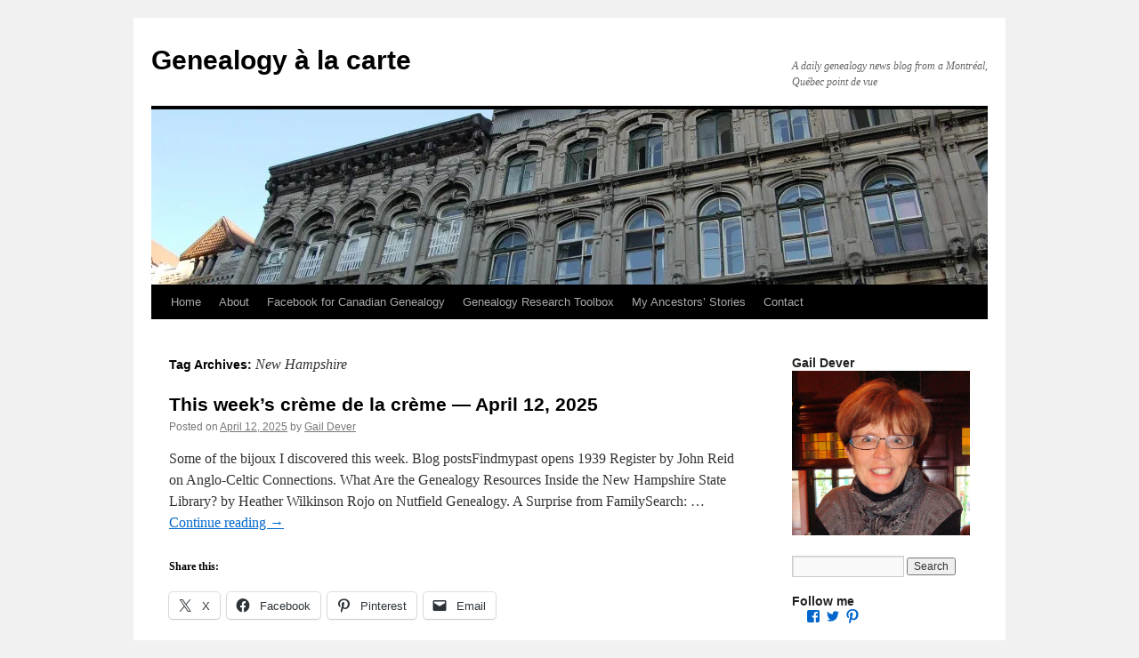

--- FILE ---
content_type: text/html; charset=UTF-8
request_url: https://genealogyalacarte.ca/?tag=new-hampshire
body_size: 15957
content:
<!DOCTYPE html>
<html lang="en-US">
<head>
<meta charset="UTF-8" />
<title>
New Hampshire Archives - Genealogy à la carteGenealogy à la carte	</title>
<link rel="profile" href="https://gmpg.org/xfn/11" />
<link rel="stylesheet" type="text/css" media="all" href="https://genealogyalacarte.ca/wp-content/themes/twentyten/style.css?ver=20251202" />
<link rel="pingback" href="https://genealogyalacarte.ca/xmlrpc.php">
<meta name='robots' content='index, follow, max-image-preview:large, max-snippet:-1, max-video-preview:-1' />
	<style>img:is([sizes="auto" i], [sizes^="auto," i]) { contain-intrinsic-size: 3000px 1500px }</style>
	
	<!-- This site is optimized with the Yoast SEO plugin v26.8 - https://yoast.com/product/yoast-seo-wordpress/ -->
	<link rel="canonical" href="https://genealogyalacarte.ca/?tag=new-hampshire" />
	<meta property="og:locale" content="en_US" />
	<meta property="og:type" content="article" />
	<meta property="og:title" content="New Hampshire Archives - Genealogy à la carte" />
	<meta property="og:url" content="https://genealogyalacarte.ca/?tag=new-hampshire" />
	<meta property="og:site_name" content="Genealogy à la carte" />
	<meta name="twitter:card" content="summary_large_image" />
	<script type="application/ld+json" class="yoast-schema-graph">{"@context":"https://schema.org","@graph":[{"@type":"CollectionPage","@id":"https://genealogyalacarte.ca/?tag=new-hampshire","url":"https://genealogyalacarte.ca/?tag=new-hampshire","name":"New Hampshire Archives - Genealogy à la carte","isPartOf":{"@id":"https://genealogyalacarte.ca/#website"},"breadcrumb":{"@id":"https://genealogyalacarte.ca/?tag=new-hampshire#breadcrumb"},"inLanguage":"en-US"},{"@type":"BreadcrumbList","@id":"https://genealogyalacarte.ca/?tag=new-hampshire#breadcrumb","itemListElement":[{"@type":"ListItem","position":1,"name":"Home","item":"https://genealogyalacarte.ca/"},{"@type":"ListItem","position":2,"name":"New Hampshire"}]},{"@type":"WebSite","@id":"https://genealogyalacarte.ca/#website","url":"https://genealogyalacarte.ca/","name":"Genealogy à la carte","description":"A daily genealogy news blog from a Montréal, Québec point de vue","potentialAction":[{"@type":"SearchAction","target":{"@type":"EntryPoint","urlTemplate":"https://genealogyalacarte.ca/?s={search_term_string}"},"query-input":{"@type":"PropertyValueSpecification","valueRequired":true,"valueName":"search_term_string"}}],"inLanguage":"en-US"}]}</script>
	<!-- / Yoast SEO plugin. -->


<link rel='dns-prefetch' href='//secure.gravatar.com' />
<link rel='dns-prefetch' href='//stats.wp.com' />
<link rel='dns-prefetch' href='//v0.wordpress.com' />
<link rel='preconnect' href='//i0.wp.com' />
<link rel="alternate" type="application/rss+xml" title="Genealogy à la carte &raquo; Feed" href="https://genealogyalacarte.ca/?feed=rss2" />
<link rel="alternate" type="application/rss+xml" title="Genealogy à la carte &raquo; Comments Feed" href="https://genealogyalacarte.ca/?feed=comments-rss2" />
<link rel="alternate" type="application/rss+xml" title="Genealogy à la carte &raquo; New Hampshire Tag Feed" href="https://genealogyalacarte.ca/?feed=rss2&#038;tag=new-hampshire" />
<script type="text/javascript">
/* <![CDATA[ */
window._wpemojiSettings = {"baseUrl":"https:\/\/s.w.org\/images\/core\/emoji\/16.0.1\/72x72\/","ext":".png","svgUrl":"https:\/\/s.w.org\/images\/core\/emoji\/16.0.1\/svg\/","svgExt":".svg","source":{"concatemoji":"https:\/\/genealogyalacarte.ca\/wp-includes\/js\/wp-emoji-release.min.js?ver=6.8.3"}};
/*! This file is auto-generated */
!function(s,n){var o,i,e;function c(e){try{var t={supportTests:e,timestamp:(new Date).valueOf()};sessionStorage.setItem(o,JSON.stringify(t))}catch(e){}}function p(e,t,n){e.clearRect(0,0,e.canvas.width,e.canvas.height),e.fillText(t,0,0);var t=new Uint32Array(e.getImageData(0,0,e.canvas.width,e.canvas.height).data),a=(e.clearRect(0,0,e.canvas.width,e.canvas.height),e.fillText(n,0,0),new Uint32Array(e.getImageData(0,0,e.canvas.width,e.canvas.height).data));return t.every(function(e,t){return e===a[t]})}function u(e,t){e.clearRect(0,0,e.canvas.width,e.canvas.height),e.fillText(t,0,0);for(var n=e.getImageData(16,16,1,1),a=0;a<n.data.length;a++)if(0!==n.data[a])return!1;return!0}function f(e,t,n,a){switch(t){case"flag":return n(e,"\ud83c\udff3\ufe0f\u200d\u26a7\ufe0f","\ud83c\udff3\ufe0f\u200b\u26a7\ufe0f")?!1:!n(e,"\ud83c\udde8\ud83c\uddf6","\ud83c\udde8\u200b\ud83c\uddf6")&&!n(e,"\ud83c\udff4\udb40\udc67\udb40\udc62\udb40\udc65\udb40\udc6e\udb40\udc67\udb40\udc7f","\ud83c\udff4\u200b\udb40\udc67\u200b\udb40\udc62\u200b\udb40\udc65\u200b\udb40\udc6e\u200b\udb40\udc67\u200b\udb40\udc7f");case"emoji":return!a(e,"\ud83e\udedf")}return!1}function g(e,t,n,a){var r="undefined"!=typeof WorkerGlobalScope&&self instanceof WorkerGlobalScope?new OffscreenCanvas(300,150):s.createElement("canvas"),o=r.getContext("2d",{willReadFrequently:!0}),i=(o.textBaseline="top",o.font="600 32px Arial",{});return e.forEach(function(e){i[e]=t(o,e,n,a)}),i}function t(e){var t=s.createElement("script");t.src=e,t.defer=!0,s.head.appendChild(t)}"undefined"!=typeof Promise&&(o="wpEmojiSettingsSupports",i=["flag","emoji"],n.supports={everything:!0,everythingExceptFlag:!0},e=new Promise(function(e){s.addEventListener("DOMContentLoaded",e,{once:!0})}),new Promise(function(t){var n=function(){try{var e=JSON.parse(sessionStorage.getItem(o));if("object"==typeof e&&"number"==typeof e.timestamp&&(new Date).valueOf()<e.timestamp+604800&&"object"==typeof e.supportTests)return e.supportTests}catch(e){}return null}();if(!n){if("undefined"!=typeof Worker&&"undefined"!=typeof OffscreenCanvas&&"undefined"!=typeof URL&&URL.createObjectURL&&"undefined"!=typeof Blob)try{var e="postMessage("+g.toString()+"("+[JSON.stringify(i),f.toString(),p.toString(),u.toString()].join(",")+"));",a=new Blob([e],{type:"text/javascript"}),r=new Worker(URL.createObjectURL(a),{name:"wpTestEmojiSupports"});return void(r.onmessage=function(e){c(n=e.data),r.terminate(),t(n)})}catch(e){}c(n=g(i,f,p,u))}t(n)}).then(function(e){for(var t in e)n.supports[t]=e[t],n.supports.everything=n.supports.everything&&n.supports[t],"flag"!==t&&(n.supports.everythingExceptFlag=n.supports.everythingExceptFlag&&n.supports[t]);n.supports.everythingExceptFlag=n.supports.everythingExceptFlag&&!n.supports.flag,n.DOMReady=!1,n.readyCallback=function(){n.DOMReady=!0}}).then(function(){return e}).then(function(){var e;n.supports.everything||(n.readyCallback(),(e=n.source||{}).concatemoji?t(e.concatemoji):e.wpemoji&&e.twemoji&&(t(e.twemoji),t(e.wpemoji)))}))}((window,document),window._wpemojiSettings);
/* ]]> */
</script>
<style id='wp-emoji-styles-inline-css' type='text/css'>

	img.wp-smiley, img.emoji {
		display: inline !important;
		border: none !important;
		box-shadow: none !important;
		height: 1em !important;
		width: 1em !important;
		margin: 0 0.07em !important;
		vertical-align: -0.1em !important;
		background: none !important;
		padding: 0 !important;
	}
</style>
<link rel='stylesheet' id='wp-block-library-css' href='https://genealogyalacarte.ca/wp-includes/css/dist/block-library/style.min.css?ver=6.8.3' type='text/css' media='all' />
<style id='wp-block-library-theme-inline-css' type='text/css'>
.wp-block-audio :where(figcaption){color:#555;font-size:13px;text-align:center}.is-dark-theme .wp-block-audio :where(figcaption){color:#ffffffa6}.wp-block-audio{margin:0 0 1em}.wp-block-code{border:1px solid #ccc;border-radius:4px;font-family:Menlo,Consolas,monaco,monospace;padding:.8em 1em}.wp-block-embed :where(figcaption){color:#555;font-size:13px;text-align:center}.is-dark-theme .wp-block-embed :where(figcaption){color:#ffffffa6}.wp-block-embed{margin:0 0 1em}.blocks-gallery-caption{color:#555;font-size:13px;text-align:center}.is-dark-theme .blocks-gallery-caption{color:#ffffffa6}:root :where(.wp-block-image figcaption){color:#555;font-size:13px;text-align:center}.is-dark-theme :root :where(.wp-block-image figcaption){color:#ffffffa6}.wp-block-image{margin:0 0 1em}.wp-block-pullquote{border-bottom:4px solid;border-top:4px solid;color:currentColor;margin-bottom:1.75em}.wp-block-pullquote cite,.wp-block-pullquote footer,.wp-block-pullquote__citation{color:currentColor;font-size:.8125em;font-style:normal;text-transform:uppercase}.wp-block-quote{border-left:.25em solid;margin:0 0 1.75em;padding-left:1em}.wp-block-quote cite,.wp-block-quote footer{color:currentColor;font-size:.8125em;font-style:normal;position:relative}.wp-block-quote:where(.has-text-align-right){border-left:none;border-right:.25em solid;padding-left:0;padding-right:1em}.wp-block-quote:where(.has-text-align-center){border:none;padding-left:0}.wp-block-quote.is-large,.wp-block-quote.is-style-large,.wp-block-quote:where(.is-style-plain){border:none}.wp-block-search .wp-block-search__label{font-weight:700}.wp-block-search__button{border:1px solid #ccc;padding:.375em .625em}:where(.wp-block-group.has-background){padding:1.25em 2.375em}.wp-block-separator.has-css-opacity{opacity:.4}.wp-block-separator{border:none;border-bottom:2px solid;margin-left:auto;margin-right:auto}.wp-block-separator.has-alpha-channel-opacity{opacity:1}.wp-block-separator:not(.is-style-wide):not(.is-style-dots){width:100px}.wp-block-separator.has-background:not(.is-style-dots){border-bottom:none;height:1px}.wp-block-separator.has-background:not(.is-style-wide):not(.is-style-dots){height:2px}.wp-block-table{margin:0 0 1em}.wp-block-table td,.wp-block-table th{word-break:normal}.wp-block-table :where(figcaption){color:#555;font-size:13px;text-align:center}.is-dark-theme .wp-block-table :where(figcaption){color:#ffffffa6}.wp-block-video :where(figcaption){color:#555;font-size:13px;text-align:center}.is-dark-theme .wp-block-video :where(figcaption){color:#ffffffa6}.wp-block-video{margin:0 0 1em}:root :where(.wp-block-template-part.has-background){margin-bottom:0;margin-top:0;padding:1.25em 2.375em}
</style>
<style id='classic-theme-styles-inline-css' type='text/css'>
/*! This file is auto-generated */
.wp-block-button__link{color:#fff;background-color:#32373c;border-radius:9999px;box-shadow:none;text-decoration:none;padding:calc(.667em + 2px) calc(1.333em + 2px);font-size:1.125em}.wp-block-file__button{background:#32373c;color:#fff;text-decoration:none}
</style>
<link rel='stylesheet' id='mediaelement-css' href='https://genealogyalacarte.ca/wp-includes/js/mediaelement/mediaelementplayer-legacy.min.css?ver=4.2.17' type='text/css' media='all' />
<link rel='stylesheet' id='wp-mediaelement-css' href='https://genealogyalacarte.ca/wp-includes/js/mediaelement/wp-mediaelement.min.css?ver=6.8.3' type='text/css' media='all' />
<style id='jetpack-sharing-buttons-style-inline-css' type='text/css'>
.jetpack-sharing-buttons__services-list{display:flex;flex-direction:row;flex-wrap:wrap;gap:0;list-style-type:none;margin:5px;padding:0}.jetpack-sharing-buttons__services-list.has-small-icon-size{font-size:12px}.jetpack-sharing-buttons__services-list.has-normal-icon-size{font-size:16px}.jetpack-sharing-buttons__services-list.has-large-icon-size{font-size:24px}.jetpack-sharing-buttons__services-list.has-huge-icon-size{font-size:36px}@media print{.jetpack-sharing-buttons__services-list{display:none!important}}.editor-styles-wrapper .wp-block-jetpack-sharing-buttons{gap:0;padding-inline-start:0}ul.jetpack-sharing-buttons__services-list.has-background{padding:1.25em 2.375em}
</style>
<style id='global-styles-inline-css' type='text/css'>
:root{--wp--preset--aspect-ratio--square: 1;--wp--preset--aspect-ratio--4-3: 4/3;--wp--preset--aspect-ratio--3-4: 3/4;--wp--preset--aspect-ratio--3-2: 3/2;--wp--preset--aspect-ratio--2-3: 2/3;--wp--preset--aspect-ratio--16-9: 16/9;--wp--preset--aspect-ratio--9-16: 9/16;--wp--preset--color--black: #000;--wp--preset--color--cyan-bluish-gray: #abb8c3;--wp--preset--color--white: #fff;--wp--preset--color--pale-pink: #f78da7;--wp--preset--color--vivid-red: #cf2e2e;--wp--preset--color--luminous-vivid-orange: #ff6900;--wp--preset--color--luminous-vivid-amber: #fcb900;--wp--preset--color--light-green-cyan: #7bdcb5;--wp--preset--color--vivid-green-cyan: #00d084;--wp--preset--color--pale-cyan-blue: #8ed1fc;--wp--preset--color--vivid-cyan-blue: #0693e3;--wp--preset--color--vivid-purple: #9b51e0;--wp--preset--color--blue: #0066cc;--wp--preset--color--medium-gray: #666;--wp--preset--color--light-gray: #f1f1f1;--wp--preset--gradient--vivid-cyan-blue-to-vivid-purple: linear-gradient(135deg,rgba(6,147,227,1) 0%,rgb(155,81,224) 100%);--wp--preset--gradient--light-green-cyan-to-vivid-green-cyan: linear-gradient(135deg,rgb(122,220,180) 0%,rgb(0,208,130) 100%);--wp--preset--gradient--luminous-vivid-amber-to-luminous-vivid-orange: linear-gradient(135deg,rgba(252,185,0,1) 0%,rgba(255,105,0,1) 100%);--wp--preset--gradient--luminous-vivid-orange-to-vivid-red: linear-gradient(135deg,rgba(255,105,0,1) 0%,rgb(207,46,46) 100%);--wp--preset--gradient--very-light-gray-to-cyan-bluish-gray: linear-gradient(135deg,rgb(238,238,238) 0%,rgb(169,184,195) 100%);--wp--preset--gradient--cool-to-warm-spectrum: linear-gradient(135deg,rgb(74,234,220) 0%,rgb(151,120,209) 20%,rgb(207,42,186) 40%,rgb(238,44,130) 60%,rgb(251,105,98) 80%,rgb(254,248,76) 100%);--wp--preset--gradient--blush-light-purple: linear-gradient(135deg,rgb(255,206,236) 0%,rgb(152,150,240) 100%);--wp--preset--gradient--blush-bordeaux: linear-gradient(135deg,rgb(254,205,165) 0%,rgb(254,45,45) 50%,rgb(107,0,62) 100%);--wp--preset--gradient--luminous-dusk: linear-gradient(135deg,rgb(255,203,112) 0%,rgb(199,81,192) 50%,rgb(65,88,208) 100%);--wp--preset--gradient--pale-ocean: linear-gradient(135deg,rgb(255,245,203) 0%,rgb(182,227,212) 50%,rgb(51,167,181) 100%);--wp--preset--gradient--electric-grass: linear-gradient(135deg,rgb(202,248,128) 0%,rgb(113,206,126) 100%);--wp--preset--gradient--midnight: linear-gradient(135deg,rgb(2,3,129) 0%,rgb(40,116,252) 100%);--wp--preset--font-size--small: 13px;--wp--preset--font-size--medium: 20px;--wp--preset--font-size--large: 36px;--wp--preset--font-size--x-large: 42px;--wp--preset--spacing--20: 0.44rem;--wp--preset--spacing--30: 0.67rem;--wp--preset--spacing--40: 1rem;--wp--preset--spacing--50: 1.5rem;--wp--preset--spacing--60: 2.25rem;--wp--preset--spacing--70: 3.38rem;--wp--preset--spacing--80: 5.06rem;--wp--preset--shadow--natural: 6px 6px 9px rgba(0, 0, 0, 0.2);--wp--preset--shadow--deep: 12px 12px 50px rgba(0, 0, 0, 0.4);--wp--preset--shadow--sharp: 6px 6px 0px rgba(0, 0, 0, 0.2);--wp--preset--shadow--outlined: 6px 6px 0px -3px rgba(255, 255, 255, 1), 6px 6px rgba(0, 0, 0, 1);--wp--preset--shadow--crisp: 6px 6px 0px rgba(0, 0, 0, 1);}:where(.is-layout-flex){gap: 0.5em;}:where(.is-layout-grid){gap: 0.5em;}body .is-layout-flex{display: flex;}.is-layout-flex{flex-wrap: wrap;align-items: center;}.is-layout-flex > :is(*, div){margin: 0;}body .is-layout-grid{display: grid;}.is-layout-grid > :is(*, div){margin: 0;}:where(.wp-block-columns.is-layout-flex){gap: 2em;}:where(.wp-block-columns.is-layout-grid){gap: 2em;}:where(.wp-block-post-template.is-layout-flex){gap: 1.25em;}:where(.wp-block-post-template.is-layout-grid){gap: 1.25em;}.has-black-color{color: var(--wp--preset--color--black) !important;}.has-cyan-bluish-gray-color{color: var(--wp--preset--color--cyan-bluish-gray) !important;}.has-white-color{color: var(--wp--preset--color--white) !important;}.has-pale-pink-color{color: var(--wp--preset--color--pale-pink) !important;}.has-vivid-red-color{color: var(--wp--preset--color--vivid-red) !important;}.has-luminous-vivid-orange-color{color: var(--wp--preset--color--luminous-vivid-orange) !important;}.has-luminous-vivid-amber-color{color: var(--wp--preset--color--luminous-vivid-amber) !important;}.has-light-green-cyan-color{color: var(--wp--preset--color--light-green-cyan) !important;}.has-vivid-green-cyan-color{color: var(--wp--preset--color--vivid-green-cyan) !important;}.has-pale-cyan-blue-color{color: var(--wp--preset--color--pale-cyan-blue) !important;}.has-vivid-cyan-blue-color{color: var(--wp--preset--color--vivid-cyan-blue) !important;}.has-vivid-purple-color{color: var(--wp--preset--color--vivid-purple) !important;}.has-black-background-color{background-color: var(--wp--preset--color--black) !important;}.has-cyan-bluish-gray-background-color{background-color: var(--wp--preset--color--cyan-bluish-gray) !important;}.has-white-background-color{background-color: var(--wp--preset--color--white) !important;}.has-pale-pink-background-color{background-color: var(--wp--preset--color--pale-pink) !important;}.has-vivid-red-background-color{background-color: var(--wp--preset--color--vivid-red) !important;}.has-luminous-vivid-orange-background-color{background-color: var(--wp--preset--color--luminous-vivid-orange) !important;}.has-luminous-vivid-amber-background-color{background-color: var(--wp--preset--color--luminous-vivid-amber) !important;}.has-light-green-cyan-background-color{background-color: var(--wp--preset--color--light-green-cyan) !important;}.has-vivid-green-cyan-background-color{background-color: var(--wp--preset--color--vivid-green-cyan) !important;}.has-pale-cyan-blue-background-color{background-color: var(--wp--preset--color--pale-cyan-blue) !important;}.has-vivid-cyan-blue-background-color{background-color: var(--wp--preset--color--vivid-cyan-blue) !important;}.has-vivid-purple-background-color{background-color: var(--wp--preset--color--vivid-purple) !important;}.has-black-border-color{border-color: var(--wp--preset--color--black) !important;}.has-cyan-bluish-gray-border-color{border-color: var(--wp--preset--color--cyan-bluish-gray) !important;}.has-white-border-color{border-color: var(--wp--preset--color--white) !important;}.has-pale-pink-border-color{border-color: var(--wp--preset--color--pale-pink) !important;}.has-vivid-red-border-color{border-color: var(--wp--preset--color--vivid-red) !important;}.has-luminous-vivid-orange-border-color{border-color: var(--wp--preset--color--luminous-vivid-orange) !important;}.has-luminous-vivid-amber-border-color{border-color: var(--wp--preset--color--luminous-vivid-amber) !important;}.has-light-green-cyan-border-color{border-color: var(--wp--preset--color--light-green-cyan) !important;}.has-vivid-green-cyan-border-color{border-color: var(--wp--preset--color--vivid-green-cyan) !important;}.has-pale-cyan-blue-border-color{border-color: var(--wp--preset--color--pale-cyan-blue) !important;}.has-vivid-cyan-blue-border-color{border-color: var(--wp--preset--color--vivid-cyan-blue) !important;}.has-vivid-purple-border-color{border-color: var(--wp--preset--color--vivid-purple) !important;}.has-vivid-cyan-blue-to-vivid-purple-gradient-background{background: var(--wp--preset--gradient--vivid-cyan-blue-to-vivid-purple) !important;}.has-light-green-cyan-to-vivid-green-cyan-gradient-background{background: var(--wp--preset--gradient--light-green-cyan-to-vivid-green-cyan) !important;}.has-luminous-vivid-amber-to-luminous-vivid-orange-gradient-background{background: var(--wp--preset--gradient--luminous-vivid-amber-to-luminous-vivid-orange) !important;}.has-luminous-vivid-orange-to-vivid-red-gradient-background{background: var(--wp--preset--gradient--luminous-vivid-orange-to-vivid-red) !important;}.has-very-light-gray-to-cyan-bluish-gray-gradient-background{background: var(--wp--preset--gradient--very-light-gray-to-cyan-bluish-gray) !important;}.has-cool-to-warm-spectrum-gradient-background{background: var(--wp--preset--gradient--cool-to-warm-spectrum) !important;}.has-blush-light-purple-gradient-background{background: var(--wp--preset--gradient--blush-light-purple) !important;}.has-blush-bordeaux-gradient-background{background: var(--wp--preset--gradient--blush-bordeaux) !important;}.has-luminous-dusk-gradient-background{background: var(--wp--preset--gradient--luminous-dusk) !important;}.has-pale-ocean-gradient-background{background: var(--wp--preset--gradient--pale-ocean) !important;}.has-electric-grass-gradient-background{background: var(--wp--preset--gradient--electric-grass) !important;}.has-midnight-gradient-background{background: var(--wp--preset--gradient--midnight) !important;}.has-small-font-size{font-size: var(--wp--preset--font-size--small) !important;}.has-medium-font-size{font-size: var(--wp--preset--font-size--medium) !important;}.has-large-font-size{font-size: var(--wp--preset--font-size--large) !important;}.has-x-large-font-size{font-size: var(--wp--preset--font-size--x-large) !important;}
:where(.wp-block-post-template.is-layout-flex){gap: 1.25em;}:where(.wp-block-post-template.is-layout-grid){gap: 1.25em;}
:where(.wp-block-columns.is-layout-flex){gap: 2em;}:where(.wp-block-columns.is-layout-grid){gap: 2em;}
:root :where(.wp-block-pullquote){font-size: 1.5em;line-height: 1.6;}
</style>
<link rel='stylesheet' id='twentyten-block-style-css' href='https://genealogyalacarte.ca/wp-content/themes/twentyten/blocks.css?ver=20250220' type='text/css' media='all' />
<link rel='stylesheet' id='jetpack-subscriptions-css' href='https://genealogyalacarte.ca/wp-content/plugins/jetpack/_inc/build/subscriptions/subscriptions.min.css?ver=15.4' type='text/css' media='all' />
<link rel='stylesheet' id='sharedaddy-css' href='https://genealogyalacarte.ca/wp-content/plugins/jetpack/modules/sharedaddy/sharing.css?ver=15.4' type='text/css' media='all' />
<link rel='stylesheet' id='social-logos-css' href='https://genealogyalacarte.ca/wp-content/plugins/jetpack/_inc/social-logos/social-logos.min.css?ver=15.4' type='text/css' media='all' />
<link rel="https://api.w.org/" href="https://genealogyalacarte.ca/index.php?rest_route=/" /><link rel="alternate" title="JSON" type="application/json" href="https://genealogyalacarte.ca/index.php?rest_route=/wp/v2/tags/823" /><link rel="EditURI" type="application/rsd+xml" title="RSD" href="https://genealogyalacarte.ca/xmlrpc.php?rsd" />
<meta name="generator" content="WordPress 6.8.3" />
	<style>img#wpstats{display:none}</style>
		</head>

<body class="archive tag tag-new-hampshire tag-823 wp-theme-twentyten">
<div id="wrapper" class="hfeed">
		<a href="#content" class="screen-reader-text skip-link">Skip to content</a>
	<div id="header">
		<div id="masthead">
			<div id="branding" role="banner">
									<div id="site-title">
						<span>
							<a href="https://genealogyalacarte.ca/" rel="home" >Genealogy à la carte</a>
						</span>
					</div>
										<div id="site-description">A daily genealogy news blog from a Montréal, Québec point de vue</div>
					<img src="https://genealogyalacarte.ca/wp-content/uploads/2014/02/cropped-saint-jacques-street_old-montreal0122.jpg" width="940" height="197" alt="Genealogy à la carte" srcset="https://i0.wp.com/genealogyalacarte.ca/wp-content/uploads/2014/02/cropped-saint-jacques-street_old-montreal0122.jpg?w=940&amp;ssl=1 940w, https://i0.wp.com/genealogyalacarte.ca/wp-content/uploads/2014/02/cropped-saint-jacques-street_old-montreal0122.jpg?resize=300%2C62&amp;ssl=1 300w" sizes="(max-width: 940px) 100vw, 940px" decoding="async" fetchpriority="high" />			</div><!-- #branding -->

			<div id="access" role="navigation">
				<div class="menu"><ul>
<li ><a href="https://genealogyalacarte.ca/">Home</a></li><li class="page_item page-item-2718"><a href="https://genealogyalacarte.ca/?page_id=2718">About</a></li>
<li class="page_item page-item-10169"><a href="https://genealogyalacarte.ca/?page_id=10169">Facebook for Canadian Genealogy</a></li>
<li class="page_item page-item-10458 page_item_has_children"><a href="https://genealogyalacarte.ca/?page_id=10458">Genealogy Research Toolbox</a>
<ul class='children'>
	<li class="page_item page-item-10486"><a href="https://genealogyalacarte.ca/?page_id=10486">General</a></li>
	<li class="page_item page-item-10484"><a href="https://genealogyalacarte.ca/?page_id=10484">Canada</a></li>
	<li class="page_item page-item-10646"><a href="https://genealogyalacarte.ca/?page_id=10646">Quebec / New France</a></li>
	<li class="page_item page-item-10730"><a href="https://genealogyalacarte.ca/?page_id=10730">Acadia</a></li>
	<li class="page_item page-item-10651"><a href="https://genealogyalacarte.ca/?page_id=10651">City Directories</a></li>
	<li class="page_item page-item-10500"><a href="https://genealogyalacarte.ca/?page_id=10500">Newspapers</a></li>
	<li class="page_item page-item-10489"><a href="https://genealogyalacarte.ca/?page_id=10489">Military</a></li>
	<li class="page_item page-item-10641"><a href="https://genealogyalacarte.ca/?page_id=10641">Cemeteries</a></li>
	<li class="page_item page-item-10495"><a href="https://genealogyalacarte.ca/?page_id=10495">Old Photo Sources</a></li>
	<li class="page_item page-item-10617"><a href="https://genealogyalacarte.ca/?page_id=10617">Genealogy Education</a></li>
	<li class="page_item page-item-16779"><a href="https://genealogyalacarte.ca/?page_id=16779">Social History</a></li>
	<li class="page_item page-item-10693"><a href="https://genealogyalacarte.ca/?page_id=10693">Online Books &#038; Theses</a></li>
	<li class="page_item page-item-10821"><a href="https://genealogyalacarte.ca/?page_id=10821">Methodology</a></li>
	<li class="page_item page-item-11143"><a href="https://genealogyalacarte.ca/?page_id=11143">Social Media</a></li>
</ul>
</li>
<li class="page_item page-item-15668"><a href="https://genealogyalacarte.ca/?page_id=15668">My Ancestors&#8217; Stories</a></li>
<li class="page_item page-item-16851"><a href="https://genealogyalacarte.ca/?page_id=16851">Contact</a></li>
</ul></div>
			</div><!-- #access -->
		</div><!-- #masthead -->
	</div><!-- #header -->

	<div id="main">

		<div id="container">
			<div id="content" role="main">

				<h1 class="page-title">
				Tag Archives: <span>New Hampshire</span>				</h1>

				



	
			<div id="post-45274" class="post-45274 post type-post status-publish format-standard hentry category-creme-de-la-creme tag-ai tag-england tag-familysearch tag-franco-americans tag-new-hampshire tag-photos-2 tag-photoshop">
			<h2 class="entry-title"><a href="https://genealogyalacarte.ca/?p=45274" rel="bookmark">This week&#8217;s crème de la crème &#8212; April 12, 2025</a></h2>

			<div class="entry-meta">
				<span class="meta-prep meta-prep-author">Posted on</span> <a href="https://genealogyalacarte.ca/?p=45274" title="6:05 am" rel="bookmark"><span class="entry-date">April 12, 2025</span></a> <span class="meta-sep">by</span> <span class="author vcard"><a class="url fn n" href="https://genealogyalacarte.ca/?author=1" title="View all posts by Gail Dever">Gail Dever</a></span>			</div><!-- .entry-meta -->

					<div class="entry-summary">
				<p>Some of the bijoux I discovered this week. Blog postsFindmypast opens 1939 Register by John Reid on Anglo-Celtic Connections. What Are the Genealogy Resources Inside the New Hampshire State Library? by Heather Wilkinson Rojo on Nutfield Genealogy. A Surprise from FamilySearch: &hellip; <a href="https://genealogyalacarte.ca/?p=45274">Continue reading <span class="meta-nav">&rarr;</span></a></p>
<div class="sharedaddy sd-sharing-enabled"><div class="robots-nocontent sd-block sd-social sd-social-icon-text sd-sharing"><h3 class="sd-title">Share this:</h3><div class="sd-content"><ul><li class="share-twitter"><a rel="nofollow noopener noreferrer"
				data-shared="sharing-twitter-45274"
				class="share-twitter sd-button share-icon"
				href="https://genealogyalacarte.ca/?p=45274&#038;share=twitter"
				target="_blank"
				aria-labelledby="sharing-twitter-45274"
				>
				<span id="sharing-twitter-45274" hidden>Click to share on X (Opens in new window)</span>
				<span>X</span>
			</a></li><li class="share-facebook"><a rel="nofollow noopener noreferrer"
				data-shared="sharing-facebook-45274"
				class="share-facebook sd-button share-icon"
				href="https://genealogyalacarte.ca/?p=45274&#038;share=facebook"
				target="_blank"
				aria-labelledby="sharing-facebook-45274"
				>
				<span id="sharing-facebook-45274" hidden>Click to share on Facebook (Opens in new window)</span>
				<span>Facebook</span>
			</a></li><li class="share-pinterest"><a rel="nofollow noopener noreferrer"
				data-shared="sharing-pinterest-45274"
				class="share-pinterest sd-button share-icon"
				href="https://genealogyalacarte.ca/?p=45274&#038;share=pinterest"
				target="_blank"
				aria-labelledby="sharing-pinterest-45274"
				>
				<span id="sharing-pinterest-45274" hidden>Click to share on Pinterest (Opens in new window)</span>
				<span>Pinterest</span>
			</a></li><li class="share-email"><a rel="nofollow noopener noreferrer"
				data-shared="sharing-email-45274"
				class="share-email sd-button share-icon"
				href="mailto:?subject=%5BShared%20Post%5D%20This%20week%27s%20cr%C3%A8me%20de%20la%20cr%C3%A8me%20--%20April%2012%2C%202025&#038;body=https%3A%2F%2Fgenealogyalacarte.ca%2F%3Fp%3D45274&#038;share=email"
				target="_blank"
				aria-labelledby="sharing-email-45274"
				data-email-share-error-title="Do you have email set up?" data-email-share-error-text="If you&#039;re having problems sharing via email, you might not have email set up for your browser. You may need to create a new email yourself." data-email-share-nonce="1959a2c01c" data-email-share-track-url="https://genealogyalacarte.ca/?p=45274&amp;share=email">
				<span id="sharing-email-45274" hidden>Click to email a link to a friend (Opens in new window)</span>
				<span>Email</span>
			</a></li><li class="share-end"></li></ul></div></div></div>			</div><!-- .entry-summary -->
	
			<div class="entry-utility">
									<span class="cat-links">
						<span class="entry-utility-prep entry-utility-prep-cat-links">Posted in</span> <a href="https://genealogyalacarte.ca/?cat=127" rel="category">Crème de la crème</a>					</span>
					<span class="meta-sep">|</span>
				
								<span class="tag-links">
					<span class="entry-utility-prep entry-utility-prep-tag-links">Tagged</span> <a href="https://genealogyalacarte.ca/?tag=ai" rel="tag">AI</a>, <a href="https://genealogyalacarte.ca/?tag=england" rel="tag">England</a>, <a href="https://genealogyalacarte.ca/?tag=familysearch" rel="tag">FamilySearch</a>, <a href="https://genealogyalacarte.ca/?tag=franco-americans" rel="tag">Franco-Americans</a>, <a href="https://genealogyalacarte.ca/?tag=new-hampshire" rel="tag">New Hampshire</a>, <a href="https://genealogyalacarte.ca/?tag=photos-2" rel="tag">photos</a>, <a href="https://genealogyalacarte.ca/?tag=photoshop" rel="tag">photoshop</a>				</span>
				<span class="meta-sep">|</span>
				
				<span class="comments-link"><span>Comments Off<span class="screen-reader-text"> on This week&#8217;s crème de la crème &#8212; April 12, 2025</span></span></span>

							</div><!-- .entry-utility -->
		</div><!-- #post-45274 -->

		
	

	
			<div id="post-43010" class="post-43010 post type-post status-publish format-standard hentry category-creme-de-la-creme tag-board-for-certification-of-genealogists tag-familysearch tag-library-of-congress tag-methodology tag-netherlands tag-new-hampshire tag-newspaper tag-tax-records tag-united-states">
			<h2 class="entry-title"><a href="https://genealogyalacarte.ca/?p=43010" rel="bookmark">This week&#8217;s crème de la crème &#8212; April 20, 2024</a></h2>

			<div class="entry-meta">
				<span class="meta-prep meta-prep-author">Posted on</span> <a href="https://genealogyalacarte.ca/?p=43010" title="6:05 am" rel="bookmark"><span class="entry-date">April 20, 2024</span></a> <span class="meta-sep">by</span> <span class="author vcard"><a class="url fn n" href="https://genealogyalacarte.ca/?author=1" title="View all posts by Gail Dever">Gail Dever</a></span>			</div><!-- .entry-meta -->

					<div class="entry-summary">
				<p>Some of the bijoux I discovered this week. Blog postsMore collections added to FamilySearch Labs by John Reid on Anglo-Celtic Connections. What’s New Online at the Library of Congress: April 2024 by Carlyn Osborn on The Signal. Exploring New Hampshire &hellip; <a href="https://genealogyalacarte.ca/?p=43010">Continue reading <span class="meta-nav">&rarr;</span></a></p>
<div class="sharedaddy sd-sharing-enabled"><div class="robots-nocontent sd-block sd-social sd-social-icon-text sd-sharing"><h3 class="sd-title">Share this:</h3><div class="sd-content"><ul><li class="share-twitter"><a rel="nofollow noopener noreferrer"
				data-shared="sharing-twitter-43010"
				class="share-twitter sd-button share-icon"
				href="https://genealogyalacarte.ca/?p=43010&#038;share=twitter"
				target="_blank"
				aria-labelledby="sharing-twitter-43010"
				>
				<span id="sharing-twitter-43010" hidden>Click to share on X (Opens in new window)</span>
				<span>X</span>
			</a></li><li class="share-facebook"><a rel="nofollow noopener noreferrer"
				data-shared="sharing-facebook-43010"
				class="share-facebook sd-button share-icon"
				href="https://genealogyalacarte.ca/?p=43010&#038;share=facebook"
				target="_blank"
				aria-labelledby="sharing-facebook-43010"
				>
				<span id="sharing-facebook-43010" hidden>Click to share on Facebook (Opens in new window)</span>
				<span>Facebook</span>
			</a></li><li class="share-pinterest"><a rel="nofollow noopener noreferrer"
				data-shared="sharing-pinterest-43010"
				class="share-pinterest sd-button share-icon"
				href="https://genealogyalacarte.ca/?p=43010&#038;share=pinterest"
				target="_blank"
				aria-labelledby="sharing-pinterest-43010"
				>
				<span id="sharing-pinterest-43010" hidden>Click to share on Pinterest (Opens in new window)</span>
				<span>Pinterest</span>
			</a></li><li class="share-email"><a rel="nofollow noopener noreferrer"
				data-shared="sharing-email-43010"
				class="share-email sd-button share-icon"
				href="mailto:?subject=%5BShared%20Post%5D%20This%20week%27s%20cr%C3%A8me%20de%20la%20cr%C3%A8me%20--%20April%2020%2C%202024&#038;body=https%3A%2F%2Fgenealogyalacarte.ca%2F%3Fp%3D43010&#038;share=email"
				target="_blank"
				aria-labelledby="sharing-email-43010"
				data-email-share-error-title="Do you have email set up?" data-email-share-error-text="If you&#039;re having problems sharing via email, you might not have email set up for your browser. You may need to create a new email yourself." data-email-share-nonce="6791b4ce08" data-email-share-track-url="https://genealogyalacarte.ca/?p=43010&amp;share=email">
				<span id="sharing-email-43010" hidden>Click to email a link to a friend (Opens in new window)</span>
				<span>Email</span>
			</a></li><li class="share-end"></li></ul></div></div></div>			</div><!-- .entry-summary -->
	
			<div class="entry-utility">
									<span class="cat-links">
						<span class="entry-utility-prep entry-utility-prep-cat-links">Posted in</span> <a href="https://genealogyalacarte.ca/?cat=127" rel="category">Crème de la crème</a>					</span>
					<span class="meta-sep">|</span>
				
								<span class="tag-links">
					<span class="entry-utility-prep entry-utility-prep-tag-links">Tagged</span> <a href="https://genealogyalacarte.ca/?tag=board-for-certification-of-genealogists" rel="tag">Board for Certification of Genealogists</a>, <a href="https://genealogyalacarte.ca/?tag=familysearch" rel="tag">FamilySearch</a>, <a href="https://genealogyalacarte.ca/?tag=library-of-congress" rel="tag">Library of Congress</a>, <a href="https://genealogyalacarte.ca/?tag=methodology" rel="tag">methodology</a>, <a href="https://genealogyalacarte.ca/?tag=netherlands" rel="tag">Netherlands</a>, <a href="https://genealogyalacarte.ca/?tag=new-hampshire" rel="tag">New Hampshire</a>, <a href="https://genealogyalacarte.ca/?tag=newspaper" rel="tag">newspaper</a>, <a href="https://genealogyalacarte.ca/?tag=tax-records" rel="tag">tax records</a>, <a href="https://genealogyalacarte.ca/?tag=united-states" rel="tag">United States</a>				</span>
				<span class="meta-sep">|</span>
				
				<span class="comments-link"><span>Comments Off<span class="screen-reader-text"> on This week&#8217;s crème de la crème &#8212; April 20, 2024</span></span></span>

							</div><!-- .entry-utility -->
		</div><!-- #post-43010 -->

		
	

	
			<div id="post-28254" class="post-28254 post type-post status-publish format-standard hentry category-creme-de-la-creme tag-alison-hare tag-archives tag-books tag-city-of-toronto-archives tag-dna tag-family-history-writing tag-franco-americans tag-gedmatch tag-ireland tag-irish tag-legacy tag-mitochondrial-dna tag-new-hampshire tag-ontario tag-peel-art-gallery-museum-and-archives tag-photos-2 tag-russia tag-toronto tag-wills tag-writing-2">
			<h2 class="entry-title"><a href="https://genealogyalacarte.ca/?p=28254" rel="bookmark">This week&#8217;s crème de la crème &#8212; May 18, 2019</a></h2>

			<div class="entry-meta">
				<span class="meta-prep meta-prep-author">Posted on</span> <a href="https://genealogyalacarte.ca/?p=28254" title="6:05 am" rel="bookmark"><span class="entry-date">May 18, 2019</span></a> <span class="meta-sep">by</span> <span class="author vcard"><a class="url fn n" href="https://genealogyalacarte.ca/?author=1" title="View all posts by Gail Dever">Gail Dever</a></span>			</div><!-- .entry-meta -->

					<div class="entry-summary">
				<p>Some of the bijoux I discovered this week. Blogs 25 Archives in Toronto by Penny Allen on UK to Canada Genealogy. Extended Embargo Period for Ontario Birth Records and Honouring Alison Hare by John D. Reid on Canada&#8217;s Anglo-Celtic Connections. Irish &hellip; <a href="https://genealogyalacarte.ca/?p=28254">Continue reading <span class="meta-nav">&rarr;</span></a></p>
<div class="sharedaddy sd-sharing-enabled"><div class="robots-nocontent sd-block sd-social sd-social-icon-text sd-sharing"><h3 class="sd-title">Share this:</h3><div class="sd-content"><ul><li class="share-twitter"><a rel="nofollow noopener noreferrer"
				data-shared="sharing-twitter-28254"
				class="share-twitter sd-button share-icon"
				href="https://genealogyalacarte.ca/?p=28254&#038;share=twitter"
				target="_blank"
				aria-labelledby="sharing-twitter-28254"
				>
				<span id="sharing-twitter-28254" hidden>Click to share on X (Opens in new window)</span>
				<span>X</span>
			</a></li><li class="share-facebook"><a rel="nofollow noopener noreferrer"
				data-shared="sharing-facebook-28254"
				class="share-facebook sd-button share-icon"
				href="https://genealogyalacarte.ca/?p=28254&#038;share=facebook"
				target="_blank"
				aria-labelledby="sharing-facebook-28254"
				>
				<span id="sharing-facebook-28254" hidden>Click to share on Facebook (Opens in new window)</span>
				<span>Facebook</span>
			</a></li><li class="share-pinterest"><a rel="nofollow noopener noreferrer"
				data-shared="sharing-pinterest-28254"
				class="share-pinterest sd-button share-icon"
				href="https://genealogyalacarte.ca/?p=28254&#038;share=pinterest"
				target="_blank"
				aria-labelledby="sharing-pinterest-28254"
				>
				<span id="sharing-pinterest-28254" hidden>Click to share on Pinterest (Opens in new window)</span>
				<span>Pinterest</span>
			</a></li><li class="share-email"><a rel="nofollow noopener noreferrer"
				data-shared="sharing-email-28254"
				class="share-email sd-button share-icon"
				href="mailto:?subject=%5BShared%20Post%5D%20This%20week%27s%20cr%C3%A8me%20de%20la%20cr%C3%A8me%20--%20May%2018%2C%202019&#038;body=https%3A%2F%2Fgenealogyalacarte.ca%2F%3Fp%3D28254&#038;share=email"
				target="_blank"
				aria-labelledby="sharing-email-28254"
				data-email-share-error-title="Do you have email set up?" data-email-share-error-text="If you&#039;re having problems sharing via email, you might not have email set up for your browser. You may need to create a new email yourself." data-email-share-nonce="693b9a1d2a" data-email-share-track-url="https://genealogyalacarte.ca/?p=28254&amp;share=email">
				<span id="sharing-email-28254" hidden>Click to email a link to a friend (Opens in new window)</span>
				<span>Email</span>
			</a></li><li class="share-end"></li></ul></div></div></div>			</div><!-- .entry-summary -->
	
			<div class="entry-utility">
									<span class="cat-links">
						<span class="entry-utility-prep entry-utility-prep-cat-links">Posted in</span> <a href="https://genealogyalacarte.ca/?cat=127" rel="category">Crème de la crème</a>					</span>
					<span class="meta-sep">|</span>
				
								<span class="tag-links">
					<span class="entry-utility-prep entry-utility-prep-tag-links">Tagged</span> <a href="https://genealogyalacarte.ca/?tag=alison-hare" rel="tag">Alison Hare</a>, <a href="https://genealogyalacarte.ca/?tag=archives" rel="tag">archives</a>, <a href="https://genealogyalacarte.ca/?tag=books" rel="tag">books</a>, <a href="https://genealogyalacarte.ca/?tag=city-of-toronto-archives" rel="tag">City of Toronto Archives</a>, <a href="https://genealogyalacarte.ca/?tag=dna" rel="tag">DNA</a>, <a href="https://genealogyalacarte.ca/?tag=family-history-writing" rel="tag">family history writing</a>, <a href="https://genealogyalacarte.ca/?tag=franco-americans" rel="tag">Franco-Americans</a>, <a href="https://genealogyalacarte.ca/?tag=gedmatch" rel="tag">GEDmatch</a>, <a href="https://genealogyalacarte.ca/?tag=ireland" rel="tag">Ireland</a>, <a href="https://genealogyalacarte.ca/?tag=irish" rel="tag">Irish</a>, <a href="https://genealogyalacarte.ca/?tag=legacy" rel="tag">legacy</a>, <a href="https://genealogyalacarte.ca/?tag=mitochondrial-dna" rel="tag">Mitochondrial DNA</a>, <a href="https://genealogyalacarte.ca/?tag=new-hampshire" rel="tag">New Hampshire</a>, <a href="https://genealogyalacarte.ca/?tag=ontario" rel="tag">Ontario</a>, <a href="https://genealogyalacarte.ca/?tag=peel-art-gallery-museum-and-archives" rel="tag">Peel Art Gallery Museum and Archives</a>, <a href="https://genealogyalacarte.ca/?tag=photos-2" rel="tag">photos</a>, <a href="https://genealogyalacarte.ca/?tag=russia" rel="tag">Russia</a>, <a href="https://genealogyalacarte.ca/?tag=toronto" rel="tag">Toronto</a>, <a href="https://genealogyalacarte.ca/?tag=wills" rel="tag">wills</a>, <a href="https://genealogyalacarte.ca/?tag=writing-2" rel="tag">writing</a>				</span>
				<span class="meta-sep">|</span>
				
				<span class="comments-link"><a href="https://genealogyalacarte.ca/?p=28254#comments">2 Comments</a></span>

							</div><!-- .entry-utility -->
		</div><!-- #post-28254 -->

		
	

	
			<div id="post-27911" class="post-27911 post type-post status-publish format-standard hentry category-creme-de-la-creme tag-ancestrydna tag-british-home-children tag-city-directories tag-commonwealth-war-graves-commission tag-directories tag-dna tag-family-reunion tag-franco-americans tag-genealogy-for-kids tag-geneanet tag-home-children tag-ireland tag-michigan tag-new-hampshire tag-russia tag-social-history tag-toronto">
			<h2 class="entry-title"><a href="https://genealogyalacarte.ca/?p=27911" rel="bookmark">This week&#8217;s crème de la crème &#8212; April 20, 2019</a></h2>

			<div class="entry-meta">
				<span class="meta-prep meta-prep-author">Posted on</span> <a href="https://genealogyalacarte.ca/?p=27911" title="6:05 am" rel="bookmark"><span class="entry-date">April 20, 2019</span></a> <span class="meta-sep">by</span> <span class="author vcard"><a class="url fn n" href="https://genealogyalacarte.ca/?author=1" title="View all posts by Gail Dever">Gail Dever</a></span>			</div><!-- .entry-meta -->

					<div class="entry-summary">
				<p>Some of the bijoux I discovered this week. Blogs Arnprior &amp; McNab/Braeside Archives DHCP Funded Project, Whyte Museum of the Canadian Rockies DCHP Funded Project and Library and Archives Canada Departmental Plan 2019-2020 by John D. Reid on Canada&#8217;s Anglo-Celtic Connections. Know &hellip; <a href="https://genealogyalacarte.ca/?p=27911">Continue reading <span class="meta-nav">&rarr;</span></a></p>
<div class="sharedaddy sd-sharing-enabled"><div class="robots-nocontent sd-block sd-social sd-social-icon-text sd-sharing"><h3 class="sd-title">Share this:</h3><div class="sd-content"><ul><li class="share-twitter"><a rel="nofollow noopener noreferrer"
				data-shared="sharing-twitter-27911"
				class="share-twitter sd-button share-icon"
				href="https://genealogyalacarte.ca/?p=27911&#038;share=twitter"
				target="_blank"
				aria-labelledby="sharing-twitter-27911"
				>
				<span id="sharing-twitter-27911" hidden>Click to share on X (Opens in new window)</span>
				<span>X</span>
			</a></li><li class="share-facebook"><a rel="nofollow noopener noreferrer"
				data-shared="sharing-facebook-27911"
				class="share-facebook sd-button share-icon"
				href="https://genealogyalacarte.ca/?p=27911&#038;share=facebook"
				target="_blank"
				aria-labelledby="sharing-facebook-27911"
				>
				<span id="sharing-facebook-27911" hidden>Click to share on Facebook (Opens in new window)</span>
				<span>Facebook</span>
			</a></li><li class="share-pinterest"><a rel="nofollow noopener noreferrer"
				data-shared="sharing-pinterest-27911"
				class="share-pinterest sd-button share-icon"
				href="https://genealogyalacarte.ca/?p=27911&#038;share=pinterest"
				target="_blank"
				aria-labelledby="sharing-pinterest-27911"
				>
				<span id="sharing-pinterest-27911" hidden>Click to share on Pinterest (Opens in new window)</span>
				<span>Pinterest</span>
			</a></li><li class="share-email"><a rel="nofollow noopener noreferrer"
				data-shared="sharing-email-27911"
				class="share-email sd-button share-icon"
				href="mailto:?subject=%5BShared%20Post%5D%20This%20week%27s%20cr%C3%A8me%20de%20la%20cr%C3%A8me%20--%20April%2020%2C%202019&#038;body=https%3A%2F%2Fgenealogyalacarte.ca%2F%3Fp%3D27911&#038;share=email"
				target="_blank"
				aria-labelledby="sharing-email-27911"
				data-email-share-error-title="Do you have email set up?" data-email-share-error-text="If you&#039;re having problems sharing via email, you might not have email set up for your browser. You may need to create a new email yourself." data-email-share-nonce="66e02007af" data-email-share-track-url="https://genealogyalacarte.ca/?p=27911&amp;share=email">
				<span id="sharing-email-27911" hidden>Click to email a link to a friend (Opens in new window)</span>
				<span>Email</span>
			</a></li><li class="share-end"></li></ul></div></div></div>			</div><!-- .entry-summary -->
	
			<div class="entry-utility">
									<span class="cat-links">
						<span class="entry-utility-prep entry-utility-prep-cat-links">Posted in</span> <a href="https://genealogyalacarte.ca/?cat=127" rel="category">Crème de la crème</a>					</span>
					<span class="meta-sep">|</span>
				
								<span class="tag-links">
					<span class="entry-utility-prep entry-utility-prep-tag-links">Tagged</span> <a href="https://genealogyalacarte.ca/?tag=ancestrydna" rel="tag">AncestryDNA</a>, <a href="https://genealogyalacarte.ca/?tag=british-home-children" rel="tag">British Home Children</a>, <a href="https://genealogyalacarte.ca/?tag=city-directories" rel="tag">city directories</a>, <a href="https://genealogyalacarte.ca/?tag=commonwealth-war-graves-commission" rel="tag">Commonwealth War Graves Commission</a>, <a href="https://genealogyalacarte.ca/?tag=directories" rel="tag">directories</a>, <a href="https://genealogyalacarte.ca/?tag=dna" rel="tag">DNA</a>, <a href="https://genealogyalacarte.ca/?tag=family-reunion" rel="tag">family reunion</a>, <a href="https://genealogyalacarte.ca/?tag=franco-americans" rel="tag">Franco-Americans</a>, <a href="https://genealogyalacarte.ca/?tag=genealogy-for-kids" rel="tag">genealogy for kids</a>, <a href="https://genealogyalacarte.ca/?tag=geneanet" rel="tag">Geneanet</a>, <a href="https://genealogyalacarte.ca/?tag=home-children" rel="tag">Home Children</a>, <a href="https://genealogyalacarte.ca/?tag=ireland" rel="tag">Ireland</a>, <a href="https://genealogyalacarte.ca/?tag=michigan" rel="tag">Michigan</a>, <a href="https://genealogyalacarte.ca/?tag=new-hampshire" rel="tag">New Hampshire</a>, <a href="https://genealogyalacarte.ca/?tag=russia" rel="tag">Russia</a>, <a href="https://genealogyalacarte.ca/?tag=social-history" rel="tag">social history</a>, <a href="https://genealogyalacarte.ca/?tag=toronto" rel="tag">Toronto</a>				</span>
				<span class="meta-sep">|</span>
				
				<span class="comments-link"><a href="https://genealogyalacarte.ca/?p=27911#comments">1 Comment</a></span>

							</div><!-- .entry-utility -->
		</div><!-- #post-27911 -->

		
	

	
			<div id="post-14263" class="post-14263 post type-post status-publish format-standard hentry category-united-states tag-books tag-franco-americans tag-juliana-lheureux tag-new-hampshire">
			<h2 class="entry-title"><a href="https://genealogyalacarte.ca/?p=14263" rel="bookmark">Franco-American life in Manchester, New Hampshire</a></h2>

			<div class="entry-meta">
				<span class="meta-prep meta-prep-author">Posted on</span> <a href="https://genealogyalacarte.ca/?p=14263" title="3:07 am" rel="bookmark"><span class="entry-date">May 4, 2016</span></a> <span class="meta-sep">by</span> <span class="author vcard"><a class="url fn n" href="https://genealogyalacarte.ca/?author=1" title="View all posts by Gail Dever">Gail Dever</a></span>			</div><!-- .entry-meta -->

					<div class="entry-summary">
				<p>Millions of Americans claim to have French Canadians among their ancestors, and for that reason alone there should be a fair amount of interest in Robert Perreault&#8217;s new book, Franco-American Life &amp; Culture in Manchester New Hampshire: Vivre la Différence. &hellip; <a href="https://genealogyalacarte.ca/?p=14263">Continue reading <span class="meta-nav">&rarr;</span></a></p>
<div class="sharedaddy sd-sharing-enabled"><div class="robots-nocontent sd-block sd-social sd-social-icon-text sd-sharing"><h3 class="sd-title">Share this:</h3><div class="sd-content"><ul><li class="share-twitter"><a rel="nofollow noopener noreferrer"
				data-shared="sharing-twitter-14263"
				class="share-twitter sd-button share-icon"
				href="https://genealogyalacarte.ca/?p=14263&#038;share=twitter"
				target="_blank"
				aria-labelledby="sharing-twitter-14263"
				>
				<span id="sharing-twitter-14263" hidden>Click to share on X (Opens in new window)</span>
				<span>X</span>
			</a></li><li class="share-facebook"><a rel="nofollow noopener noreferrer"
				data-shared="sharing-facebook-14263"
				class="share-facebook sd-button share-icon"
				href="https://genealogyalacarte.ca/?p=14263&#038;share=facebook"
				target="_blank"
				aria-labelledby="sharing-facebook-14263"
				>
				<span id="sharing-facebook-14263" hidden>Click to share on Facebook (Opens in new window)</span>
				<span>Facebook</span>
			</a></li><li class="share-pinterest"><a rel="nofollow noopener noreferrer"
				data-shared="sharing-pinterest-14263"
				class="share-pinterest sd-button share-icon"
				href="https://genealogyalacarte.ca/?p=14263&#038;share=pinterest"
				target="_blank"
				aria-labelledby="sharing-pinterest-14263"
				>
				<span id="sharing-pinterest-14263" hidden>Click to share on Pinterest (Opens in new window)</span>
				<span>Pinterest</span>
			</a></li><li class="share-email"><a rel="nofollow noopener noreferrer"
				data-shared="sharing-email-14263"
				class="share-email sd-button share-icon"
				href="mailto:?subject=%5BShared%20Post%5D%20Franco-American%20life%20in%20Manchester%2C%20New%20Hampshire&#038;body=https%3A%2F%2Fgenealogyalacarte.ca%2F%3Fp%3D14263&#038;share=email"
				target="_blank"
				aria-labelledby="sharing-email-14263"
				data-email-share-error-title="Do you have email set up?" data-email-share-error-text="If you&#039;re having problems sharing via email, you might not have email set up for your browser. You may need to create a new email yourself." data-email-share-nonce="bd8611d13d" data-email-share-track-url="https://genealogyalacarte.ca/?p=14263&amp;share=email">
				<span id="sharing-email-14263" hidden>Click to email a link to a friend (Opens in new window)</span>
				<span>Email</span>
			</a></li><li class="share-end"></li></ul></div></div></div>			</div><!-- .entry-summary -->
	
			<div class="entry-utility">
									<span class="cat-links">
						<span class="entry-utility-prep entry-utility-prep-cat-links">Posted in</span> <a href="https://genealogyalacarte.ca/?cat=205" rel="category">United States</a>					</span>
					<span class="meta-sep">|</span>
				
								<span class="tag-links">
					<span class="entry-utility-prep entry-utility-prep-tag-links">Tagged</span> <a href="https://genealogyalacarte.ca/?tag=books" rel="tag">books</a>, <a href="https://genealogyalacarte.ca/?tag=franco-americans" rel="tag">Franco-Americans</a>, <a href="https://genealogyalacarte.ca/?tag=juliana-lheureux" rel="tag">Juliana L'Heureux</a>, <a href="https://genealogyalacarte.ca/?tag=new-hampshire" rel="tag">New Hampshire</a>				</span>
				<span class="meta-sep">|</span>
				
				<span class="comments-link"><span>Comments Off<span class="screen-reader-text"> on Franco-American life in Manchester, New Hampshire</span></span></span>

							</div><!-- .entry-utility -->
		</div><!-- #post-14263 -->

		
	

	
			<div id="post-6302" class="post-6302 post type-post status-publish format-standard hentry category-creme-de-la-creme tag-acadian tag-black-loyalist-heritage-society tag-blogs-2 tag-family-history-writing tag-franco-americans tag-library-and-archives-canada tag-lincolnwelland-county tag-maine tag-new-hampshire tag-niagara-branch-ogs tag-the-national-archives tag-tna">
			<h2 class="entry-title"><a href="https://genealogyalacarte.ca/?p=6302" rel="bookmark">This week&#8217;s crème de la crème &#8212; November 22, 2014</a></h2>

			<div class="entry-meta">
				<span class="meta-prep meta-prep-author">Posted on</span> <a href="https://genealogyalacarte.ca/?p=6302" title="8:15 am" rel="bookmark"><span class="entry-date">November 22, 2014</span></a> <span class="meta-sep">by</span> <span class="author vcard"><a class="url fn n" href="https://genealogyalacarte.ca/?author=1" title="View all posts by Gail Dever">Gail Dever</a></span>			</div><!-- .entry-meta -->

					<div class="entry-summary">
				<p>Some of the bijoux I discovered this week. Blogs Fichier Origine by Sandra Goodwin on Maple Stars and Stripes. Franco-American research from New Hampshire and Adrien Ringuette genealogy book collection gift to Centre Franco-Americain by Juliana L&#8217;Heureux on The Franco-American &hellip; <a href="https://genealogyalacarte.ca/?p=6302">Continue reading <span class="meta-nav">&rarr;</span></a></p>
<div class="sharedaddy sd-sharing-enabled"><div class="robots-nocontent sd-block sd-social sd-social-icon-text sd-sharing"><h3 class="sd-title">Share this:</h3><div class="sd-content"><ul><li class="share-twitter"><a rel="nofollow noopener noreferrer"
				data-shared="sharing-twitter-6302"
				class="share-twitter sd-button share-icon"
				href="https://genealogyalacarte.ca/?p=6302&#038;share=twitter"
				target="_blank"
				aria-labelledby="sharing-twitter-6302"
				>
				<span id="sharing-twitter-6302" hidden>Click to share on X (Opens in new window)</span>
				<span>X</span>
			</a></li><li class="share-facebook"><a rel="nofollow noopener noreferrer"
				data-shared="sharing-facebook-6302"
				class="share-facebook sd-button share-icon"
				href="https://genealogyalacarte.ca/?p=6302&#038;share=facebook"
				target="_blank"
				aria-labelledby="sharing-facebook-6302"
				>
				<span id="sharing-facebook-6302" hidden>Click to share on Facebook (Opens in new window)</span>
				<span>Facebook</span>
			</a></li><li class="share-pinterest"><a rel="nofollow noopener noreferrer"
				data-shared="sharing-pinterest-6302"
				class="share-pinterest sd-button share-icon"
				href="https://genealogyalacarte.ca/?p=6302&#038;share=pinterest"
				target="_blank"
				aria-labelledby="sharing-pinterest-6302"
				>
				<span id="sharing-pinterest-6302" hidden>Click to share on Pinterest (Opens in new window)</span>
				<span>Pinterest</span>
			</a></li><li class="share-email"><a rel="nofollow noopener noreferrer"
				data-shared="sharing-email-6302"
				class="share-email sd-button share-icon"
				href="mailto:?subject=%5BShared%20Post%5D%20This%20week%27s%20cr%C3%A8me%20de%20la%20cr%C3%A8me%20--%20November%2022%2C%202014&#038;body=https%3A%2F%2Fgenealogyalacarte.ca%2F%3Fp%3D6302&#038;share=email"
				target="_blank"
				aria-labelledby="sharing-email-6302"
				data-email-share-error-title="Do you have email set up?" data-email-share-error-text="If you&#039;re having problems sharing via email, you might not have email set up for your browser. You may need to create a new email yourself." data-email-share-nonce="3d2dcbdee8" data-email-share-track-url="https://genealogyalacarte.ca/?p=6302&amp;share=email">
				<span id="sharing-email-6302" hidden>Click to email a link to a friend (Opens in new window)</span>
				<span>Email</span>
			</a></li><li class="share-end"></li></ul></div></div></div>			</div><!-- .entry-summary -->
	
			<div class="entry-utility">
									<span class="cat-links">
						<span class="entry-utility-prep entry-utility-prep-cat-links">Posted in</span> <a href="https://genealogyalacarte.ca/?cat=127" rel="category">Crème de la crème</a>					</span>
					<span class="meta-sep">|</span>
				
								<span class="tag-links">
					<span class="entry-utility-prep entry-utility-prep-tag-links">Tagged</span> <a href="https://genealogyalacarte.ca/?tag=acadian" rel="tag">Acadian</a>, <a href="https://genealogyalacarte.ca/?tag=black-loyalist-heritage-society" rel="tag">Black Loyalist Heritage Society</a>, <a href="https://genealogyalacarte.ca/?tag=blogs-2" rel="tag">blogs</a>, <a href="https://genealogyalacarte.ca/?tag=family-history-writing" rel="tag">family history writing</a>, <a href="https://genealogyalacarte.ca/?tag=franco-americans" rel="tag">Franco-Americans</a>, <a href="https://genealogyalacarte.ca/?tag=library-and-archives-canada" rel="tag">Library and Archives Canada</a>, <a href="https://genealogyalacarte.ca/?tag=lincolnwelland-county" rel="tag">Lincoln/Welland County</a>, <a href="https://genealogyalacarte.ca/?tag=maine" rel="tag">Maine</a>, <a href="https://genealogyalacarte.ca/?tag=new-hampshire" rel="tag">New Hampshire</a>, <a href="https://genealogyalacarte.ca/?tag=niagara-branch-ogs" rel="tag">Niagara Branch OGS</a>, <a href="https://genealogyalacarte.ca/?tag=the-national-archives" rel="tag">The National Archives</a>, <a href="https://genealogyalacarte.ca/?tag=tna" rel="tag">TNA</a>				</span>
				<span class="meta-sep">|</span>
				
				<span class="comments-link"><span>Comments Off<span class="screen-reader-text"> on This week&#8217;s crème de la crème &#8212; November 22, 2014</span></span></span>

							</div><!-- .entry-utility -->
		</div><!-- #post-6302 -->

		
	

			</div><!-- #content -->
		</div><!-- #container -->


		<div id="primary" class="widget-area" role="complementary">
			<ul class="xoxo">

<li id="media_image-3" class="widget-container widget_media_image"><h3 class="widget-title">Gail Dever</h3><img width="1512" height="1397" src="https://i0.wp.com/genealogyalacarte.ca/wp-content/uploads/2014/02/gail-dever01_former-brasserie_rev31.jpg?fit=1512%2C1397&amp;ssl=1" class="image wp-image-166 alignnone attachment-full size-full" alt="Gail Dever" style="max-width: 100%; height: auto;" decoding="async" loading="lazy" srcset="https://i0.wp.com/genealogyalacarte.ca/wp-content/uploads/2014/02/gail-dever01_former-brasserie_rev31.jpg?w=1512&amp;ssl=1 1512w, https://i0.wp.com/genealogyalacarte.ca/wp-content/uploads/2014/02/gail-dever01_former-brasserie_rev31.jpg?resize=300%2C277&amp;ssl=1 300w, https://i0.wp.com/genealogyalacarte.ca/wp-content/uploads/2014/02/gail-dever01_former-brasserie_rev31.jpg?resize=1024%2C946&amp;ssl=1 1024w, https://i0.wp.com/genealogyalacarte.ca/wp-content/uploads/2014/02/gail-dever01_former-brasserie_rev31.jpg?w=1280 1280w" sizes="auto, (max-width: 1512px) 100vw, 1512px" /></li><li id="search-2" class="widget-container widget_search"><form role="search" method="get" id="searchform" class="searchform" action="https://genealogyalacarte.ca/">
				<div>
					<label class="screen-reader-text" for="s">Search for:</label>
					<input type="text" value="" name="s" id="s" />
					<input type="submit" id="searchsubmit" value="Search" />
				</div>
			</form></li><li id="wpcom_social_media_icons_widget-2" class="widget-container widget_wpcom_social_media_icons_widget"><h3 class="widget-title">Follow me</h3><ul><li><a href="https://www.facebook.com/groups/GenealogyALaCarte//" class="genericon genericon-facebook" target="_blank"><span class="screen-reader-text">View groups/GenealogyALaCarte/&#8217;s profile on Facebook</span></a></li><li><a href="https://twitter.com/@geneaalacarte/" class="genericon genericon-twitter" target="_blank"><span class="screen-reader-text">View @geneaalacarte&#8217;s profile on Twitter</span></a></li><li><a href="https://www.pinterest.com/geneaalacarte/" class="genericon genericon-pinterest" target="_blank"><span class="screen-reader-text">View geneaalacarte&#8217;s profile on Pinterest</span></a></li></ul></li><li id="blog_subscription-2" class="widget-container widget_blog_subscription jetpack_subscription_widget"><h3 class="widget-title">Follow this blog via email</h3>
			<div class="wp-block-jetpack-subscriptions__container">
			<form action="#" method="post" accept-charset="utf-8" id="subscribe-blog-blog_subscription-2"
				data-blog="70492220"
				data-post_access_level="everybody" >
									<div id="subscribe-text"><p>Enter your email address to subscribe to this blog and receive notifications of new posts by email.</p>
</div>
										<p id="subscribe-email">
						<label id="jetpack-subscribe-label"
							class="screen-reader-text"
							for="subscribe-field-blog_subscription-2">
							Email Address						</label>
						<input type="email" name="email" autocomplete="email" required="required"
																					value=""
							id="subscribe-field-blog_subscription-2"
							placeholder="Email Address"
						/>
					</p>

					<p id="subscribe-submit"
											>
						<input type="hidden" name="action" value="subscribe"/>
						<input type="hidden" name="source" value="https://genealogyalacarte.ca/?tag=new-hampshire"/>
						<input type="hidden" name="sub-type" value="widget"/>
						<input type="hidden" name="redirect_fragment" value="subscribe-blog-blog_subscription-2"/>
						<input type="hidden" id="_wpnonce" name="_wpnonce" value="2737531240" /><input type="hidden" name="_wp_http_referer" value="/?tag=new-hampshire" />						<button type="submit"
															class="wp-block-button__link"
																					name="jetpack_subscriptions_widget"
						>
							Follow						</button>
					</p>
							</form>
						</div>
			
</li>
		<li id="recent-posts-2" class="widget-container widget_recent_entries">
		<h3 class="widget-title">Recent Posts</h3>
		<ul>
											<li>
					<a href="https://genealogyalacarte.ca/?p=46918">Free access to Australian records on MyHeritage</a>
									</li>
											<li>
					<a href="https://genealogyalacarte.ca/?p=46910">MyHeritage shares DNA results and family history of Morning Show host in Toronto</a>
									</li>
											<li>
					<a href="https://genealogyalacarte.ca/?p=46908">Five new videos on YouTube from the International Institute of Genealogical Studies</a>
									</li>
											<li>
					<a href="https://genealogyalacarte.ca/?p=46901">OGS hosts four virtual presentations on topics that include FamilySearch and New France</a>
									</li>
											<li>
					<a href="https://genealogyalacarte.ca/?p=46886">Early difference-maker: Brenda Dougall Merriman recognized for her contributions to Ontario genealogy research</a>
									</li>
					</ul>

		</li><li id="categories-2" class="widget-container widget_categories"><h3 class="widget-title">Categories</h3>
			<ul>
					<li class="cat-item cat-item-100"><a href="https://genealogyalacarte.ca/?cat=100">Acadian</a>
</li>
	<li class="cat-item cat-item-533"><a href="https://genealogyalacarte.ca/?cat=533">Alberta</a>
</li>
	<li class="cat-item cat-item-1872"><a href="https://genealogyalacarte.ca/?cat=1872">Australia</a>
</li>
	<li class="cat-item cat-item-2"><a href="https://genealogyalacarte.ca/?cat=2">Blogs</a>
</li>
	<li class="cat-item cat-item-332"><a href="https://genealogyalacarte.ca/?cat=332">British Columbia</a>
</li>
	<li class="cat-item cat-item-156"><a href="https://genealogyalacarte.ca/?cat=156">British Isles</a>
</li>
	<li class="cat-item cat-item-96"><a href="https://genealogyalacarte.ca/?cat=96">Canada</a>
</li>
	<li class="cat-item cat-item-127"><a href="https://genealogyalacarte.ca/?cat=127">Crème de la crème</a>
</li>
	<li class="cat-item cat-item-1768"><a href="https://genealogyalacarte.ca/?cat=1768">DNA</a>
</li>
	<li class="cat-item cat-item-10"><a href="https://genealogyalacarte.ca/?cat=10">Eastern Townships</a>
</li>
	<li class="cat-item cat-item-1640"><a href="https://genealogyalacarte.ca/?cat=1640">England</a>
</li>
	<li class="cat-item cat-item-2100"><a href="https://genealogyalacarte.ca/?cat=2100">Europe</a>
</li>
	<li class="cat-item cat-item-30"><a href="https://genealogyalacarte.ca/?cat=30">Fact du jour</a>
</li>
	<li class="cat-item cat-item-186"><a href="https://genealogyalacarte.ca/?cat=186">France</a>
</li>
	<li class="cat-item cat-item-72"><a href="https://genealogyalacarte.ca/?cat=72">Genealogy</a>
</li>
	<li class="cat-item cat-item-51"><a href="https://genealogyalacarte.ca/?cat=51">Genealogy for Young People</a>
</li>
	<li class="cat-item cat-item-193"><a href="https://genealogyalacarte.ca/?cat=193">Genealogy Research and Standards</a>
</li>
	<li class="cat-item cat-item-4"><a href="https://genealogyalacarte.ca/?cat=4">Indigenous</a>
</li>
	<li class="cat-item cat-item-97"><a href="https://genealogyalacarte.ca/?cat=97">Ireland</a>
</li>
	<li class="cat-item cat-item-67"><a href="https://genealogyalacarte.ca/?cat=67">Lectures, Conferences, Online Learning, TV, News</a>
</li>
	<li class="cat-item cat-item-36"><a href="https://genealogyalacarte.ca/?cat=36">Maine</a>
</li>
	<li class="cat-item cat-item-235"><a href="https://genealogyalacarte.ca/?cat=235">Manitoba</a>
</li>
	<li class="cat-item cat-item-79"><a href="https://genealogyalacarte.ca/?cat=79">Military</a>
</li>
	<li class="cat-item cat-item-17"><a href="https://genealogyalacarte.ca/?cat=17">Montreal</a>
</li>
	<li class="cat-item cat-item-101"><a href="https://genealogyalacarte.ca/?cat=101">New Brunswick</a>
</li>
	<li class="cat-item cat-item-2104"><a href="https://genealogyalacarte.ca/?cat=2104">New Zealand</a>
</li>
	<li class="cat-item cat-item-1579"><a href="https://genealogyalacarte.ca/?cat=1579">Newfoundland</a>
</li>
	<li class="cat-item cat-item-38"><a href="https://genealogyalacarte.ca/?cat=38">Newspapers</a>
</li>
	<li class="cat-item cat-item-329"><a href="https://genealogyalacarte.ca/?cat=329">Nova Scotia</a>
</li>
	<li class="cat-item cat-item-43"><a href="https://genealogyalacarte.ca/?cat=43">Online learning</a>
</li>
	<li class="cat-item cat-item-28"><a href="https://genealogyalacarte.ca/?cat=28">Ontario</a>
</li>
	<li class="cat-item cat-item-64"><a href="https://genealogyalacarte.ca/?cat=64">Organization</a>
</li>
	<li class="cat-item cat-item-19"><a href="https://genealogyalacarte.ca/?cat=19">Photos</a>
</li>
	<li class="cat-item cat-item-1413"><a href="https://genealogyalacarte.ca/?cat=1413">Prince Edward Island</a>
</li>
	<li class="cat-item cat-item-6"><a href="https://genealogyalacarte.ca/?cat=6">Quebec</a>
</li>
	<li class="cat-item cat-item-269"><a href="https://genealogyalacarte.ca/?cat=269">Saskatchewan</a>
</li>
	<li class="cat-item cat-item-45"><a href="https://genealogyalacarte.ca/?cat=45">Savoir faire</a>
</li>
	<li class="cat-item cat-item-183"><a href="https://genealogyalacarte.ca/?cat=183">Scotland</a>
</li>
	<li class="cat-item cat-item-66"><a href="https://genealogyalacarte.ca/?cat=66">Societies</a>
</li>
	<li class="cat-item cat-item-267"><a href="https://genealogyalacarte.ca/?cat=267">Technology</a>
</li>
	<li class="cat-item cat-item-7"><a href="https://genealogyalacarte.ca/?cat=7">Tourism</a>
</li>
	<li class="cat-item cat-item-1"><a href="https://genealogyalacarte.ca/?cat=1">Uncategorized</a>
</li>
	<li class="cat-item cat-item-205"><a href="https://genealogyalacarte.ca/?cat=205">United States</a>
</li>
	<li class="cat-item cat-item-191"><a href="https://genealogyalacarte.ca/?cat=191">Writing</a>
</li>
	<li class="cat-item cat-item-1866"><a href="https://genealogyalacarte.ca/?cat=1866">Yukon</a>
</li>
			</ul>

			</li><li id="archives-2" class="widget-container widget_archive"><h3 class="widget-title">Archives</h3>
			<ul>
					<li><a href='https://genealogyalacarte.ca/?m=202601'>January 2026</a></li>
	<li><a href='https://genealogyalacarte.ca/?m=202512'>December 2025</a></li>
	<li><a href='https://genealogyalacarte.ca/?m=202511'>November 2025</a></li>
	<li><a href='https://genealogyalacarte.ca/?m=202510'>October 2025</a></li>
	<li><a href='https://genealogyalacarte.ca/?m=202509'>September 2025</a></li>
	<li><a href='https://genealogyalacarte.ca/?m=202508'>August 2025</a></li>
	<li><a href='https://genealogyalacarte.ca/?m=202507'>July 2025</a></li>
	<li><a href='https://genealogyalacarte.ca/?m=202506'>June 2025</a></li>
	<li><a href='https://genealogyalacarte.ca/?m=202505'>May 2025</a></li>
	<li><a href='https://genealogyalacarte.ca/?m=202504'>April 2025</a></li>
	<li><a href='https://genealogyalacarte.ca/?m=202503'>March 2025</a></li>
	<li><a href='https://genealogyalacarte.ca/?m=202502'>February 2025</a></li>
	<li><a href='https://genealogyalacarte.ca/?m=202501'>January 2025</a></li>
	<li><a href='https://genealogyalacarte.ca/?m=202412'>December 2024</a></li>
	<li><a href='https://genealogyalacarte.ca/?m=202411'>November 2024</a></li>
	<li><a href='https://genealogyalacarte.ca/?m=202410'>October 2024</a></li>
	<li><a href='https://genealogyalacarte.ca/?m=202409'>September 2024</a></li>
	<li><a href='https://genealogyalacarte.ca/?m=202408'>August 2024</a></li>
	<li><a href='https://genealogyalacarte.ca/?m=202407'>July 2024</a></li>
	<li><a href='https://genealogyalacarte.ca/?m=202406'>June 2024</a></li>
	<li><a href='https://genealogyalacarte.ca/?m=202405'>May 2024</a></li>
	<li><a href='https://genealogyalacarte.ca/?m=202404'>April 2024</a></li>
	<li><a href='https://genealogyalacarte.ca/?m=202403'>March 2024</a></li>
	<li><a href='https://genealogyalacarte.ca/?m=202402'>February 2024</a></li>
	<li><a href='https://genealogyalacarte.ca/?m=202401'>January 2024</a></li>
	<li><a href='https://genealogyalacarte.ca/?m=202312'>December 2023</a></li>
	<li><a href='https://genealogyalacarte.ca/?m=202311'>November 2023</a></li>
	<li><a href='https://genealogyalacarte.ca/?m=202310'>October 2023</a></li>
	<li><a href='https://genealogyalacarte.ca/?m=202309'>September 2023</a></li>
	<li><a href='https://genealogyalacarte.ca/?m=202308'>August 2023</a></li>
	<li><a href='https://genealogyalacarte.ca/?m=202307'>July 2023</a></li>
	<li><a href='https://genealogyalacarte.ca/?m=202306'>June 2023</a></li>
	<li><a href='https://genealogyalacarte.ca/?m=202305'>May 2023</a></li>
	<li><a href='https://genealogyalacarte.ca/?m=202304'>April 2023</a></li>
	<li><a href='https://genealogyalacarte.ca/?m=202303'>March 2023</a></li>
	<li><a href='https://genealogyalacarte.ca/?m=202302'>February 2023</a></li>
	<li><a href='https://genealogyalacarte.ca/?m=202301'>January 2023</a></li>
	<li><a href='https://genealogyalacarte.ca/?m=202212'>December 2022</a></li>
	<li><a href='https://genealogyalacarte.ca/?m=202211'>November 2022</a></li>
	<li><a href='https://genealogyalacarte.ca/?m=202210'>October 2022</a></li>
	<li><a href='https://genealogyalacarte.ca/?m=202209'>September 2022</a></li>
	<li><a href='https://genealogyalacarte.ca/?m=202208'>August 2022</a></li>
	<li><a href='https://genealogyalacarte.ca/?m=202207'>July 2022</a></li>
	<li><a href='https://genealogyalacarte.ca/?m=202206'>June 2022</a></li>
	<li><a href='https://genealogyalacarte.ca/?m=202205'>May 2022</a></li>
	<li><a href='https://genealogyalacarte.ca/?m=202204'>April 2022</a></li>
	<li><a href='https://genealogyalacarte.ca/?m=202203'>March 2022</a></li>
	<li><a href='https://genealogyalacarte.ca/?m=202202'>February 2022</a></li>
	<li><a href='https://genealogyalacarte.ca/?m=202201'>January 2022</a></li>
	<li><a href='https://genealogyalacarte.ca/?m=202112'>December 2021</a></li>
	<li><a href='https://genealogyalacarte.ca/?m=202111'>November 2021</a></li>
	<li><a href='https://genealogyalacarte.ca/?m=202110'>October 2021</a></li>
	<li><a href='https://genealogyalacarte.ca/?m=202109'>September 2021</a></li>
	<li><a href='https://genealogyalacarte.ca/?m=202108'>August 2021</a></li>
	<li><a href='https://genealogyalacarte.ca/?m=202107'>July 2021</a></li>
	<li><a href='https://genealogyalacarte.ca/?m=202106'>June 2021</a></li>
	<li><a href='https://genealogyalacarte.ca/?m=202105'>May 2021</a></li>
	<li><a href='https://genealogyalacarte.ca/?m=202104'>April 2021</a></li>
	<li><a href='https://genealogyalacarte.ca/?m=202103'>March 2021</a></li>
	<li><a href='https://genealogyalacarte.ca/?m=202102'>February 2021</a></li>
	<li><a href='https://genealogyalacarte.ca/?m=202101'>January 2021</a></li>
	<li><a href='https://genealogyalacarte.ca/?m=202012'>December 2020</a></li>
	<li><a href='https://genealogyalacarte.ca/?m=202011'>November 2020</a></li>
	<li><a href='https://genealogyalacarte.ca/?m=202010'>October 2020</a></li>
	<li><a href='https://genealogyalacarte.ca/?m=202009'>September 2020</a></li>
	<li><a href='https://genealogyalacarte.ca/?m=202008'>August 2020</a></li>
	<li><a href='https://genealogyalacarte.ca/?m=202007'>July 2020</a></li>
	<li><a href='https://genealogyalacarte.ca/?m=202006'>June 2020</a></li>
	<li><a href='https://genealogyalacarte.ca/?m=202005'>May 2020</a></li>
	<li><a href='https://genealogyalacarte.ca/?m=202004'>April 2020</a></li>
	<li><a href='https://genealogyalacarte.ca/?m=202003'>March 2020</a></li>
	<li><a href='https://genealogyalacarte.ca/?m=202002'>February 2020</a></li>
	<li><a href='https://genealogyalacarte.ca/?m=202001'>January 2020</a></li>
	<li><a href='https://genealogyalacarte.ca/?m=201912'>December 2019</a></li>
	<li><a href='https://genealogyalacarte.ca/?m=201911'>November 2019</a></li>
	<li><a href='https://genealogyalacarte.ca/?m=201910'>October 2019</a></li>
	<li><a href='https://genealogyalacarte.ca/?m=201909'>September 2019</a></li>
	<li><a href='https://genealogyalacarte.ca/?m=201908'>August 2019</a></li>
	<li><a href='https://genealogyalacarte.ca/?m=201907'>July 2019</a></li>
	<li><a href='https://genealogyalacarte.ca/?m=201906'>June 2019</a></li>
	<li><a href='https://genealogyalacarte.ca/?m=201905'>May 2019</a></li>
	<li><a href='https://genealogyalacarte.ca/?m=201904'>April 2019</a></li>
	<li><a href='https://genealogyalacarte.ca/?m=201903'>March 2019</a></li>
	<li><a href='https://genealogyalacarte.ca/?m=201902'>February 2019</a></li>
	<li><a href='https://genealogyalacarte.ca/?m=201901'>January 2019</a></li>
	<li><a href='https://genealogyalacarte.ca/?m=201812'>December 2018</a></li>
	<li><a href='https://genealogyalacarte.ca/?m=201811'>November 2018</a></li>
	<li><a href='https://genealogyalacarte.ca/?m=201810'>October 2018</a></li>
	<li><a href='https://genealogyalacarte.ca/?m=201809'>September 2018</a></li>
	<li><a href='https://genealogyalacarte.ca/?m=201808'>August 2018</a></li>
	<li><a href='https://genealogyalacarte.ca/?m=201807'>July 2018</a></li>
	<li><a href='https://genealogyalacarte.ca/?m=201806'>June 2018</a></li>
	<li><a href='https://genealogyalacarte.ca/?m=201805'>May 2018</a></li>
	<li><a href='https://genealogyalacarte.ca/?m=201804'>April 2018</a></li>
	<li><a href='https://genealogyalacarte.ca/?m=201803'>March 2018</a></li>
	<li><a href='https://genealogyalacarte.ca/?m=201802'>February 2018</a></li>
	<li><a href='https://genealogyalacarte.ca/?m=201801'>January 2018</a></li>
	<li><a href='https://genealogyalacarte.ca/?m=201712'>December 2017</a></li>
	<li><a href='https://genealogyalacarte.ca/?m=201711'>November 2017</a></li>
	<li><a href='https://genealogyalacarte.ca/?m=201710'>October 2017</a></li>
	<li><a href='https://genealogyalacarte.ca/?m=201709'>September 2017</a></li>
	<li><a href='https://genealogyalacarte.ca/?m=201708'>August 2017</a></li>
	<li><a href='https://genealogyalacarte.ca/?m=201707'>July 2017</a></li>
	<li><a href='https://genealogyalacarte.ca/?m=201706'>June 2017</a></li>
	<li><a href='https://genealogyalacarte.ca/?m=201705'>May 2017</a></li>
	<li><a href='https://genealogyalacarte.ca/?m=201704'>April 2017</a></li>
	<li><a href='https://genealogyalacarte.ca/?m=201703'>March 2017</a></li>
	<li><a href='https://genealogyalacarte.ca/?m=201702'>February 2017</a></li>
	<li><a href='https://genealogyalacarte.ca/?m=201701'>January 2017</a></li>
	<li><a href='https://genealogyalacarte.ca/?m=201612'>December 2016</a></li>
	<li><a href='https://genealogyalacarte.ca/?m=201611'>November 2016</a></li>
	<li><a href='https://genealogyalacarte.ca/?m=201610'>October 2016</a></li>
	<li><a href='https://genealogyalacarte.ca/?m=201609'>September 2016</a></li>
	<li><a href='https://genealogyalacarte.ca/?m=201608'>August 2016</a></li>
	<li><a href='https://genealogyalacarte.ca/?m=201607'>July 2016</a></li>
	<li><a href='https://genealogyalacarte.ca/?m=201606'>June 2016</a></li>
	<li><a href='https://genealogyalacarte.ca/?m=201605'>May 2016</a></li>
	<li><a href='https://genealogyalacarte.ca/?m=201604'>April 2016</a></li>
	<li><a href='https://genealogyalacarte.ca/?m=201603'>March 2016</a></li>
	<li><a href='https://genealogyalacarte.ca/?m=201602'>February 2016</a></li>
	<li><a href='https://genealogyalacarte.ca/?m=201601'>January 2016</a></li>
	<li><a href='https://genealogyalacarte.ca/?m=201512'>December 2015</a></li>
	<li><a href='https://genealogyalacarte.ca/?m=201511'>November 2015</a></li>
	<li><a href='https://genealogyalacarte.ca/?m=201510'>October 2015</a></li>
	<li><a href='https://genealogyalacarte.ca/?m=201509'>September 2015</a></li>
	<li><a href='https://genealogyalacarte.ca/?m=201508'>August 2015</a></li>
	<li><a href='https://genealogyalacarte.ca/?m=201507'>July 2015</a></li>
	<li><a href='https://genealogyalacarte.ca/?m=201506'>June 2015</a></li>
	<li><a href='https://genealogyalacarte.ca/?m=201505'>May 2015</a></li>
	<li><a href='https://genealogyalacarte.ca/?m=201504'>April 2015</a></li>
	<li><a href='https://genealogyalacarte.ca/?m=201503'>March 2015</a></li>
	<li><a href='https://genealogyalacarte.ca/?m=201502'>February 2015</a></li>
	<li><a href='https://genealogyalacarte.ca/?m=201501'>January 2015</a></li>
	<li><a href='https://genealogyalacarte.ca/?m=201412'>December 2014</a></li>
	<li><a href='https://genealogyalacarte.ca/?m=201411'>November 2014</a></li>
	<li><a href='https://genealogyalacarte.ca/?m=201410'>October 2014</a></li>
	<li><a href='https://genealogyalacarte.ca/?m=201409'>September 2014</a></li>
	<li><a href='https://genealogyalacarte.ca/?m=201408'>August 2014</a></li>
	<li><a href='https://genealogyalacarte.ca/?m=201407'>July 2014</a></li>
	<li><a href='https://genealogyalacarte.ca/?m=201406'>June 2014</a></li>
	<li><a href='https://genealogyalacarte.ca/?m=201405'>May 2014</a></li>
	<li><a href='https://genealogyalacarte.ca/?m=201404'>April 2014</a></li>
	<li><a href='https://genealogyalacarte.ca/?m=201403'>March 2014</a></li>
	<li><a href='https://genealogyalacarte.ca/?m=201402'>February 2014</a></li>
			</ul>

			</li><li id="tag_cloud-3" class="widget-container widget_tag_cloud"><h3 class="widget-title">Tags</h3><div class="tagcloud"><ul class='wp-tag-cloud' role='list'>
	<li><a href="https://genealogyalacarte.ca/?tag=ancestry" class="tag-cloud-link tag-link-116 tag-link-position-1" style="font-size: 17.924050632911pt;" aria-label="Ancestry (198 items)">Ancestry</a></li>
	<li><a href="https://genealogyalacarte.ca/?tag=ancestrydna" class="tag-cloud-link tag-link-1694 tag-link-position-2" style="font-size: 11.012658227848pt;" aria-label="AncestryDNA (80 items)">AncestryDNA</a></li>
	<li><a href="https://genealogyalacarte.ca/?tag=archives" class="tag-cloud-link tag-link-226 tag-link-position-3" style="font-size: 9.7721518987342pt;" aria-label="archives (68 items)">archives</a></li>
	<li><a href="https://genealogyalacarte.ca/?tag=banq" class="tag-cloud-link tag-link-380 tag-link-position-4" style="font-size: 13.670886075949pt;" aria-label="BAnQ (115 items)">BAnQ</a></li>
	<li><a href="https://genealogyalacarte.ca/?tag=bibliotheque-et-archives-nationales-du-quebec" class="tag-cloud-link tag-link-646 tag-link-position-5" style="font-size: 14.73417721519pt;" aria-label="Bibliothèque et Archives nationales du Québec (132 items)">Bibliothèque et Archives nationales du Québec</a></li>
	<li><a href="https://genealogyalacarte.ca/?tag=blogs-2" class="tag-cloud-link tag-link-3 tag-link-position-6" style="font-size: 18.278481012658pt;" aria-label="blogs (210 items)">blogs</a></li>
	<li><a href="https://genealogyalacarte.ca/?tag=books" class="tag-cloud-link tag-link-147 tag-link-position-7" style="font-size: 14.025316455696pt;" aria-label="books (119 items)">books</a></li>
	<li><a href="https://genealogyalacarte.ca/?tag=british-home-children" class="tag-cloud-link tag-link-430 tag-link-position-8" style="font-size: 9.9493670886076pt;" aria-label="British Home Children (69 items)">British Home Children</a></li>
	<li><a href="https://genealogyalacarte.ca/?tag=canada" class="tag-cloud-link tag-link-1441 tag-link-position-9" style="font-size: 14.20253164557pt;" aria-label="Canada (122 items)">Canada</a></li>
	<li><a href="https://genealogyalacarte.ca/?tag=canadiana" class="tag-cloud-link tag-link-413 tag-link-position-10" style="font-size: 8pt;" aria-label="Canadiana (54 items)">Canadiana</a></li>
	<li><a href="https://genealogyalacarte.ca/?tag=cemeteries" class="tag-cloud-link tag-link-305 tag-link-position-11" style="font-size: 14.025316455696pt;" aria-label="cemeteries (119 items)">cemeteries</a></li>
	<li><a href="https://genealogyalacarte.ca/?tag=dna" class="tag-cloud-link tag-link-278 tag-link-position-12" style="font-size: 22pt;" aria-label="DNA (336 items)">DNA</a></li>
	<li><a href="https://genealogyalacarte.ca/?tag=england" class="tag-cloud-link tag-link-937 tag-link-position-13" style="font-size: 11.544303797468pt;" aria-label="England (87 items)">England</a></li>
	<li><a href="https://genealogyalacarte.ca/?tag=family-history-writing" class="tag-cloud-link tag-link-653 tag-link-position-14" style="font-size: 15.443037974684pt;" aria-label="family history writing (145 items)">family history writing</a></li>
	<li><a href="https://genealogyalacarte.ca/?tag=familysearch" class="tag-cloud-link tag-link-285 tag-link-position-15" style="font-size: 19.873417721519pt;" aria-label="FamilySearch (256 items)">FamilySearch</a></li>
	<li><a href="https://genealogyalacarte.ca/?tag=findmypast" class="tag-cloud-link tag-link-336 tag-link-position-16" style="font-size: 14.911392405063pt;" aria-label="Findmypast (134 items)">Findmypast</a></li>
	<li><a href="https://genealogyalacarte.ca/?tag=france" class="tag-cloud-link tag-link-1446 tag-link-position-17" style="font-size: 8.8860759493671pt;" aria-label="France (60 items)">France</a></li>
	<li><a href="https://genealogyalacarte.ca/?tag=franco-americans" class="tag-cloud-link tag-link-405 tag-link-position-18" style="font-size: 10.658227848101pt;" aria-label="Franco-Americans (76 items)">Franco-Americans</a></li>
	<li><a href="https://genealogyalacarte.ca/?tag=ireland" class="tag-cloud-link tag-link-1442 tag-link-position-19" style="font-size: 18.632911392405pt;" aria-label="Ireland (216 items)">Ireland</a></li>
	<li><a href="https://genealogyalacarte.ca/?tag=irish" class="tag-cloud-link tag-link-114 tag-link-position-20" style="font-size: 14.911392405063pt;" aria-label="Irish (133 items)">Irish</a></li>
	<li><a href="https://genealogyalacarte.ca/?tag=lac" class="tag-cloud-link tag-link-852 tag-link-position-21" style="font-size: 13.493670886076pt;" aria-label="LAC (110 items)">LAC</a></li>
	<li><a href="https://genealogyalacarte.ca/?tag=library-and-archives-canada" class="tag-cloud-link tag-link-107 tag-link-position-22" style="font-size: 20.936708860759pt;" aria-label="Library and Archives Canada (291 items)">Library and Archives Canada</a></li>
	<li><a href="https://genealogyalacarte.ca/?tag=loyalists" class="tag-cloud-link tag-link-1147 tag-link-position-23" style="font-size: 10.481012658228pt;" aria-label="Loyalists (74 items)">Loyalists</a></li>
	<li><a href="https://genealogyalacarte.ca/?tag=maps" class="tag-cloud-link tag-link-27 tag-link-position-24" style="font-size: 10.481012658228pt;" aria-label="maps (74 items)">maps</a></li>
	<li><a href="https://genealogyalacarte.ca/?tag=methodology" class="tag-cloud-link tag-link-604 tag-link-position-25" style="font-size: 10.303797468354pt;" aria-label="methodology (73 items)">methodology</a></li>
	<li><a href="https://genealogyalacarte.ca/?tag=montreal" class="tag-cloud-link tag-link-1438 tag-link-position-26" style="font-size: 8.7088607594937pt;" aria-label="Montreal (59 items)">Montreal</a></li>
	<li><a href="https://genealogyalacarte.ca/?tag=myheritage" class="tag-cloud-link tag-link-1587 tag-link-position-27" style="font-size: 13.493670886076pt;" aria-label="MyHeritage (110 items)">MyHeritage</a></li>
	<li><a href="https://genealogyalacarte.ca/?tag=netherlands" class="tag-cloud-link tag-link-1892 tag-link-position-28" style="font-size: 12.075949367089pt;" aria-label="Netherlands (93 items)">Netherlands</a></li>
	<li><a href="https://genealogyalacarte.ca/?tag=newspapers-2" class="tag-cloud-link tag-link-39 tag-link-position-29" style="font-size: 17.746835443038pt;" aria-label="newspapers (196 items)">newspapers</a></li>
	<li><a href="https://genealogyalacarte.ca/?tag=nova-scotia" class="tag-cloud-link tag-link-1448 tag-link-position-30" style="font-size: 8.3544303797468pt;" aria-label="Nova Scotia (57 items)">Nova Scotia</a></li>
	<li><a href="https://genealogyalacarte.ca/?tag=ontario" class="tag-cloud-link tag-link-1439 tag-link-position-31" style="font-size: 15.974683544304pt;" aria-label="Ontario (153 items)">Ontario</a></li>
	<li><a href="https://genealogyalacarte.ca/?tag=ontario-genealogical-society" class="tag-cloud-link tag-link-44 tag-link-position-32" style="font-size: 12.784810126582pt;" aria-label="Ontario Genealogical Society (101 items)">Ontario Genealogical Society</a></li>
	<li><a href="https://genealogyalacarte.ca/?tag=photos-2" class="tag-cloud-link tag-link-83 tag-link-position-33" style="font-size: 16.683544303797pt;" aria-label="photos (169 items)">photos</a></li>
	<li><a href="https://genealogyalacarte.ca/?tag=quebec" class="tag-cloud-link tag-link-1436 tag-link-position-34" style="font-size: 14.20253164557pt;" aria-label="Quebec (123 items)">Quebec</a></li>
	<li><a href="https://genealogyalacarte.ca/?tag=scotland" class="tag-cloud-link tag-link-1445 tag-link-position-35" style="font-size: 13.139240506329pt;" aria-label="Scotland (106 items)">Scotland</a></li>
	<li><a href="https://genealogyalacarte.ca/?tag=societies-2" class="tag-cloud-link tag-link-447 tag-link-position-36" style="font-size: 9.5949367088608pt;" aria-label="societies (67 items)">societies</a></li>
	<li><a href="https://genealogyalacarte.ca/?tag=toronto" class="tag-cloud-link tag-link-29 tag-link-position-37" style="font-size: 8pt;" aria-label="Toronto (54 items)">Toronto</a></li>
	<li><a href="https://genealogyalacarte.ca/?tag=united-empire-loyalists" class="tag-cloud-link tag-link-134 tag-link-position-38" style="font-size: 12.253164556962pt;" aria-label="United Empire Loyalists (95 items)">United Empire Loyalists</a></li>
	<li><a href="https://genealogyalacarte.ca/?tag=united-states" class="tag-cloud-link tag-link-1434 tag-link-position-39" style="font-size: 13.139240506329pt;" aria-label="United States (107 items)">United States</a></li>
	<li><a href="https://genealogyalacarte.ca/?tag=webinar" class="tag-cloud-link tag-link-49 tag-link-position-40" style="font-size: 10.126582278481pt;" aria-label="webinar (72 items)">webinar</a></li>
	<li><a href="https://genealogyalacarte.ca/?tag=webinars" class="tag-cloud-link tag-link-488 tag-link-position-41" style="font-size: 8.1772151898734pt;" aria-label="webinars (55 items)">webinars</a></li>
	<li><a href="https://genealogyalacarte.ca/?tag=writing-2" class="tag-cloud-link tag-link-135 tag-link-position-42" style="font-size: 15.443037974684pt;" aria-label="writing (143 items)">writing</a></li>
	<li><a href="https://genealogyalacarte.ca/?tag=wwi" class="tag-cloud-link tag-link-136 tag-link-position-43" style="font-size: 21.291139240506pt;" aria-label="WWI (306 items)">WWI</a></li>
	<li><a href="https://genealogyalacarte.ca/?tag=wwii" class="tag-cloud-link tag-link-80 tag-link-position-44" style="font-size: 13.848101265823pt;" aria-label="WWII (117 items)">WWII</a></li>
	<li><a href="https://genealogyalacarte.ca/?tag=youtube" class="tag-cloud-link tag-link-785 tag-link-position-45" style="font-size: 10.481012658228pt;" aria-label="YouTube (74 items)">YouTube</a></li>
</ul>
</div>
</li>			</ul>
		</div><!-- #primary .widget-area -->

	</div><!-- #main -->

	<div id="footer" role="contentinfo">
		<div id="colophon">



			<div id="site-info">
				<a href="https://genealogyalacarte.ca/" rel="home">
					Genealogy à la carte				</a>
				<span role="separator" aria-hidden="true"></span><a class="privacy-policy-link" href="https://genealogyalacarte.ca/?page_id=2718" rel="privacy-policy">About</a>			</div><!-- #site-info -->

			<div id="site-generator">
								<a href="https://wordpress.org/" class="imprint" title="Semantic Personal Publishing Platform">
					Proudly powered by WordPress.				</a>
			</div><!-- #site-generator -->

		</div><!-- #colophon -->
	</div><!-- #footer -->

</div><!-- #wrapper -->


	<script type="text/javascript">
		window.WPCOM_sharing_counts = {"https://genealogyalacarte.ca/?p=45274":45274,"https://genealogyalacarte.ca/?p=43010":43010,"https://genealogyalacarte.ca/?p=28254":28254,"https://genealogyalacarte.ca/?p=27911":27911,"https://genealogyalacarte.ca/?p=14263":14263,"https://genealogyalacarte.ca/?p=6302":6302};
	</script>
						<link rel='stylesheet' id='genericons-css' href='https://genealogyalacarte.ca/wp-content/plugins/jetpack/_inc/genericons/genericons/genericons.css?ver=3.1' type='text/css' media='all' />
<link rel='stylesheet' id='jetpack_social_media_icons_widget-css' href='https://genealogyalacarte.ca/wp-content/plugins/jetpack/modules/widgets/social-media-icons/style.css?ver=20150602' type='text/css' media='all' />
<script type="text/javascript" id="jetpack-stats-js-before">
/* <![CDATA[ */
_stq = window._stq || [];
_stq.push([ "view", {"v":"ext","blog":"70492220","post":"0","tz":"-5","srv":"genealogyalacarte.ca","arch_tag":"new-hampshire","arch_results":"6","j":"1:15.4"} ]);
_stq.push([ "clickTrackerInit", "70492220", "0" ]);
/* ]]> */
</script>
<script type="text/javascript" src="https://stats.wp.com/e-202604.js" id="jetpack-stats-js" defer="defer" data-wp-strategy="defer"></script>
<script type="text/javascript" id="sharing-js-js-extra">
/* <![CDATA[ */
var sharing_js_options = {"lang":"en","counts":"1","is_stats_active":"1"};
/* ]]> */
</script>
<script type="text/javascript" src="https://genealogyalacarte.ca/wp-content/plugins/jetpack/_inc/build/sharedaddy/sharing.min.js?ver=15.4" id="sharing-js-js"></script>
<script type="text/javascript" id="sharing-js-js-after">
/* <![CDATA[ */
var windowOpen;
			( function () {
				function matches( el, sel ) {
					return !! (
						el.matches && el.matches( sel ) ||
						el.msMatchesSelector && el.msMatchesSelector( sel )
					);
				}

				document.body.addEventListener( 'click', function ( event ) {
					if ( ! event.target ) {
						return;
					}

					var el;
					if ( matches( event.target, 'a.share-twitter' ) ) {
						el = event.target;
					} else if ( event.target.parentNode && matches( event.target.parentNode, 'a.share-twitter' ) ) {
						el = event.target.parentNode;
					}

					if ( el ) {
						event.preventDefault();

						// If there's another sharing window open, close it.
						if ( typeof windowOpen !== 'undefined' ) {
							windowOpen.close();
						}
						windowOpen = window.open( el.getAttribute( 'href' ), 'wpcomtwitter', 'menubar=1,resizable=1,width=600,height=350' );
						return false;
					}
				} );
			} )();
var windowOpen;
			( function () {
				function matches( el, sel ) {
					return !! (
						el.matches && el.matches( sel ) ||
						el.msMatchesSelector && el.msMatchesSelector( sel )
					);
				}

				document.body.addEventListener( 'click', function ( event ) {
					if ( ! event.target ) {
						return;
					}

					var el;
					if ( matches( event.target, 'a.share-facebook' ) ) {
						el = event.target;
					} else if ( event.target.parentNode && matches( event.target.parentNode, 'a.share-facebook' ) ) {
						el = event.target.parentNode;
					}

					if ( el ) {
						event.preventDefault();

						// If there's another sharing window open, close it.
						if ( typeof windowOpen !== 'undefined' ) {
							windowOpen.close();
						}
						windowOpen = window.open( el.getAttribute( 'href' ), 'wpcomfacebook', 'menubar=1,resizable=1,width=600,height=400' );
						return false;
					}
				} );
			} )();
/* ]]> */
</script>
</body>
</html>
